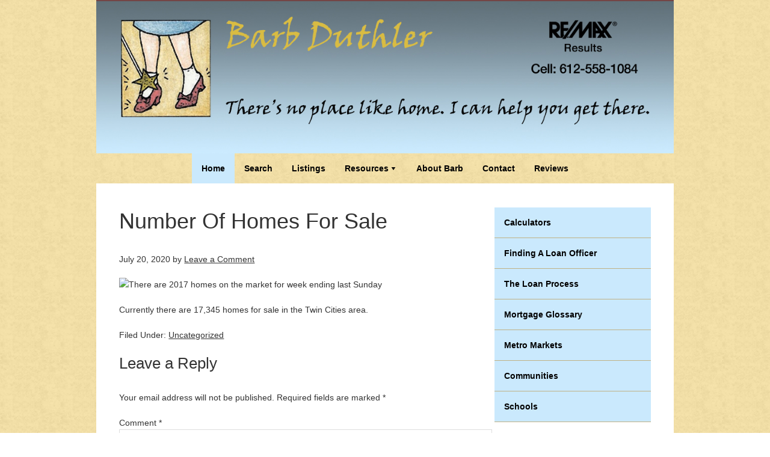

--- FILE ---
content_type: text/html; charset=utf-8
request_url: https://www.google.com/recaptcha/api2/anchor?ar=1&k=6Lf2OL4UAAAAAPrZj7t120zE4Um5XJj6uhp70gAF&co=aHR0cHM6Ly9iYXJiZHV0aGxlci5jb206NDQz&hl=en&v=N67nZn4AqZkNcbeMu4prBgzg&theme=light&size=normal&anchor-ms=20000&execute-ms=30000&cb=a5uwx63bktxi
body_size: 50317
content:
<!DOCTYPE HTML><html dir="ltr" lang="en"><head><meta http-equiv="Content-Type" content="text/html; charset=UTF-8">
<meta http-equiv="X-UA-Compatible" content="IE=edge">
<title>reCAPTCHA</title>
<style type="text/css">
/* cyrillic-ext */
@font-face {
  font-family: 'Roboto';
  font-style: normal;
  font-weight: 400;
  font-stretch: 100%;
  src: url(//fonts.gstatic.com/s/roboto/v48/KFO7CnqEu92Fr1ME7kSn66aGLdTylUAMa3GUBHMdazTgWw.woff2) format('woff2');
  unicode-range: U+0460-052F, U+1C80-1C8A, U+20B4, U+2DE0-2DFF, U+A640-A69F, U+FE2E-FE2F;
}
/* cyrillic */
@font-face {
  font-family: 'Roboto';
  font-style: normal;
  font-weight: 400;
  font-stretch: 100%;
  src: url(//fonts.gstatic.com/s/roboto/v48/KFO7CnqEu92Fr1ME7kSn66aGLdTylUAMa3iUBHMdazTgWw.woff2) format('woff2');
  unicode-range: U+0301, U+0400-045F, U+0490-0491, U+04B0-04B1, U+2116;
}
/* greek-ext */
@font-face {
  font-family: 'Roboto';
  font-style: normal;
  font-weight: 400;
  font-stretch: 100%;
  src: url(//fonts.gstatic.com/s/roboto/v48/KFO7CnqEu92Fr1ME7kSn66aGLdTylUAMa3CUBHMdazTgWw.woff2) format('woff2');
  unicode-range: U+1F00-1FFF;
}
/* greek */
@font-face {
  font-family: 'Roboto';
  font-style: normal;
  font-weight: 400;
  font-stretch: 100%;
  src: url(//fonts.gstatic.com/s/roboto/v48/KFO7CnqEu92Fr1ME7kSn66aGLdTylUAMa3-UBHMdazTgWw.woff2) format('woff2');
  unicode-range: U+0370-0377, U+037A-037F, U+0384-038A, U+038C, U+038E-03A1, U+03A3-03FF;
}
/* math */
@font-face {
  font-family: 'Roboto';
  font-style: normal;
  font-weight: 400;
  font-stretch: 100%;
  src: url(//fonts.gstatic.com/s/roboto/v48/KFO7CnqEu92Fr1ME7kSn66aGLdTylUAMawCUBHMdazTgWw.woff2) format('woff2');
  unicode-range: U+0302-0303, U+0305, U+0307-0308, U+0310, U+0312, U+0315, U+031A, U+0326-0327, U+032C, U+032F-0330, U+0332-0333, U+0338, U+033A, U+0346, U+034D, U+0391-03A1, U+03A3-03A9, U+03B1-03C9, U+03D1, U+03D5-03D6, U+03F0-03F1, U+03F4-03F5, U+2016-2017, U+2034-2038, U+203C, U+2040, U+2043, U+2047, U+2050, U+2057, U+205F, U+2070-2071, U+2074-208E, U+2090-209C, U+20D0-20DC, U+20E1, U+20E5-20EF, U+2100-2112, U+2114-2115, U+2117-2121, U+2123-214F, U+2190, U+2192, U+2194-21AE, U+21B0-21E5, U+21F1-21F2, U+21F4-2211, U+2213-2214, U+2216-22FF, U+2308-230B, U+2310, U+2319, U+231C-2321, U+2336-237A, U+237C, U+2395, U+239B-23B7, U+23D0, U+23DC-23E1, U+2474-2475, U+25AF, U+25B3, U+25B7, U+25BD, U+25C1, U+25CA, U+25CC, U+25FB, U+266D-266F, U+27C0-27FF, U+2900-2AFF, U+2B0E-2B11, U+2B30-2B4C, U+2BFE, U+3030, U+FF5B, U+FF5D, U+1D400-1D7FF, U+1EE00-1EEFF;
}
/* symbols */
@font-face {
  font-family: 'Roboto';
  font-style: normal;
  font-weight: 400;
  font-stretch: 100%;
  src: url(//fonts.gstatic.com/s/roboto/v48/KFO7CnqEu92Fr1ME7kSn66aGLdTylUAMaxKUBHMdazTgWw.woff2) format('woff2');
  unicode-range: U+0001-000C, U+000E-001F, U+007F-009F, U+20DD-20E0, U+20E2-20E4, U+2150-218F, U+2190, U+2192, U+2194-2199, U+21AF, U+21E6-21F0, U+21F3, U+2218-2219, U+2299, U+22C4-22C6, U+2300-243F, U+2440-244A, U+2460-24FF, U+25A0-27BF, U+2800-28FF, U+2921-2922, U+2981, U+29BF, U+29EB, U+2B00-2BFF, U+4DC0-4DFF, U+FFF9-FFFB, U+10140-1018E, U+10190-1019C, U+101A0, U+101D0-101FD, U+102E0-102FB, U+10E60-10E7E, U+1D2C0-1D2D3, U+1D2E0-1D37F, U+1F000-1F0FF, U+1F100-1F1AD, U+1F1E6-1F1FF, U+1F30D-1F30F, U+1F315, U+1F31C, U+1F31E, U+1F320-1F32C, U+1F336, U+1F378, U+1F37D, U+1F382, U+1F393-1F39F, U+1F3A7-1F3A8, U+1F3AC-1F3AF, U+1F3C2, U+1F3C4-1F3C6, U+1F3CA-1F3CE, U+1F3D4-1F3E0, U+1F3ED, U+1F3F1-1F3F3, U+1F3F5-1F3F7, U+1F408, U+1F415, U+1F41F, U+1F426, U+1F43F, U+1F441-1F442, U+1F444, U+1F446-1F449, U+1F44C-1F44E, U+1F453, U+1F46A, U+1F47D, U+1F4A3, U+1F4B0, U+1F4B3, U+1F4B9, U+1F4BB, U+1F4BF, U+1F4C8-1F4CB, U+1F4D6, U+1F4DA, U+1F4DF, U+1F4E3-1F4E6, U+1F4EA-1F4ED, U+1F4F7, U+1F4F9-1F4FB, U+1F4FD-1F4FE, U+1F503, U+1F507-1F50B, U+1F50D, U+1F512-1F513, U+1F53E-1F54A, U+1F54F-1F5FA, U+1F610, U+1F650-1F67F, U+1F687, U+1F68D, U+1F691, U+1F694, U+1F698, U+1F6AD, U+1F6B2, U+1F6B9-1F6BA, U+1F6BC, U+1F6C6-1F6CF, U+1F6D3-1F6D7, U+1F6E0-1F6EA, U+1F6F0-1F6F3, U+1F6F7-1F6FC, U+1F700-1F7FF, U+1F800-1F80B, U+1F810-1F847, U+1F850-1F859, U+1F860-1F887, U+1F890-1F8AD, U+1F8B0-1F8BB, U+1F8C0-1F8C1, U+1F900-1F90B, U+1F93B, U+1F946, U+1F984, U+1F996, U+1F9E9, U+1FA00-1FA6F, U+1FA70-1FA7C, U+1FA80-1FA89, U+1FA8F-1FAC6, U+1FACE-1FADC, U+1FADF-1FAE9, U+1FAF0-1FAF8, U+1FB00-1FBFF;
}
/* vietnamese */
@font-face {
  font-family: 'Roboto';
  font-style: normal;
  font-weight: 400;
  font-stretch: 100%;
  src: url(//fonts.gstatic.com/s/roboto/v48/KFO7CnqEu92Fr1ME7kSn66aGLdTylUAMa3OUBHMdazTgWw.woff2) format('woff2');
  unicode-range: U+0102-0103, U+0110-0111, U+0128-0129, U+0168-0169, U+01A0-01A1, U+01AF-01B0, U+0300-0301, U+0303-0304, U+0308-0309, U+0323, U+0329, U+1EA0-1EF9, U+20AB;
}
/* latin-ext */
@font-face {
  font-family: 'Roboto';
  font-style: normal;
  font-weight: 400;
  font-stretch: 100%;
  src: url(//fonts.gstatic.com/s/roboto/v48/KFO7CnqEu92Fr1ME7kSn66aGLdTylUAMa3KUBHMdazTgWw.woff2) format('woff2');
  unicode-range: U+0100-02BA, U+02BD-02C5, U+02C7-02CC, U+02CE-02D7, U+02DD-02FF, U+0304, U+0308, U+0329, U+1D00-1DBF, U+1E00-1E9F, U+1EF2-1EFF, U+2020, U+20A0-20AB, U+20AD-20C0, U+2113, U+2C60-2C7F, U+A720-A7FF;
}
/* latin */
@font-face {
  font-family: 'Roboto';
  font-style: normal;
  font-weight: 400;
  font-stretch: 100%;
  src: url(//fonts.gstatic.com/s/roboto/v48/KFO7CnqEu92Fr1ME7kSn66aGLdTylUAMa3yUBHMdazQ.woff2) format('woff2');
  unicode-range: U+0000-00FF, U+0131, U+0152-0153, U+02BB-02BC, U+02C6, U+02DA, U+02DC, U+0304, U+0308, U+0329, U+2000-206F, U+20AC, U+2122, U+2191, U+2193, U+2212, U+2215, U+FEFF, U+FFFD;
}
/* cyrillic-ext */
@font-face {
  font-family: 'Roboto';
  font-style: normal;
  font-weight: 500;
  font-stretch: 100%;
  src: url(//fonts.gstatic.com/s/roboto/v48/KFO7CnqEu92Fr1ME7kSn66aGLdTylUAMa3GUBHMdazTgWw.woff2) format('woff2');
  unicode-range: U+0460-052F, U+1C80-1C8A, U+20B4, U+2DE0-2DFF, U+A640-A69F, U+FE2E-FE2F;
}
/* cyrillic */
@font-face {
  font-family: 'Roboto';
  font-style: normal;
  font-weight: 500;
  font-stretch: 100%;
  src: url(//fonts.gstatic.com/s/roboto/v48/KFO7CnqEu92Fr1ME7kSn66aGLdTylUAMa3iUBHMdazTgWw.woff2) format('woff2');
  unicode-range: U+0301, U+0400-045F, U+0490-0491, U+04B0-04B1, U+2116;
}
/* greek-ext */
@font-face {
  font-family: 'Roboto';
  font-style: normal;
  font-weight: 500;
  font-stretch: 100%;
  src: url(//fonts.gstatic.com/s/roboto/v48/KFO7CnqEu92Fr1ME7kSn66aGLdTylUAMa3CUBHMdazTgWw.woff2) format('woff2');
  unicode-range: U+1F00-1FFF;
}
/* greek */
@font-face {
  font-family: 'Roboto';
  font-style: normal;
  font-weight: 500;
  font-stretch: 100%;
  src: url(//fonts.gstatic.com/s/roboto/v48/KFO7CnqEu92Fr1ME7kSn66aGLdTylUAMa3-UBHMdazTgWw.woff2) format('woff2');
  unicode-range: U+0370-0377, U+037A-037F, U+0384-038A, U+038C, U+038E-03A1, U+03A3-03FF;
}
/* math */
@font-face {
  font-family: 'Roboto';
  font-style: normal;
  font-weight: 500;
  font-stretch: 100%;
  src: url(//fonts.gstatic.com/s/roboto/v48/KFO7CnqEu92Fr1ME7kSn66aGLdTylUAMawCUBHMdazTgWw.woff2) format('woff2');
  unicode-range: U+0302-0303, U+0305, U+0307-0308, U+0310, U+0312, U+0315, U+031A, U+0326-0327, U+032C, U+032F-0330, U+0332-0333, U+0338, U+033A, U+0346, U+034D, U+0391-03A1, U+03A3-03A9, U+03B1-03C9, U+03D1, U+03D5-03D6, U+03F0-03F1, U+03F4-03F5, U+2016-2017, U+2034-2038, U+203C, U+2040, U+2043, U+2047, U+2050, U+2057, U+205F, U+2070-2071, U+2074-208E, U+2090-209C, U+20D0-20DC, U+20E1, U+20E5-20EF, U+2100-2112, U+2114-2115, U+2117-2121, U+2123-214F, U+2190, U+2192, U+2194-21AE, U+21B0-21E5, U+21F1-21F2, U+21F4-2211, U+2213-2214, U+2216-22FF, U+2308-230B, U+2310, U+2319, U+231C-2321, U+2336-237A, U+237C, U+2395, U+239B-23B7, U+23D0, U+23DC-23E1, U+2474-2475, U+25AF, U+25B3, U+25B7, U+25BD, U+25C1, U+25CA, U+25CC, U+25FB, U+266D-266F, U+27C0-27FF, U+2900-2AFF, U+2B0E-2B11, U+2B30-2B4C, U+2BFE, U+3030, U+FF5B, U+FF5D, U+1D400-1D7FF, U+1EE00-1EEFF;
}
/* symbols */
@font-face {
  font-family: 'Roboto';
  font-style: normal;
  font-weight: 500;
  font-stretch: 100%;
  src: url(//fonts.gstatic.com/s/roboto/v48/KFO7CnqEu92Fr1ME7kSn66aGLdTylUAMaxKUBHMdazTgWw.woff2) format('woff2');
  unicode-range: U+0001-000C, U+000E-001F, U+007F-009F, U+20DD-20E0, U+20E2-20E4, U+2150-218F, U+2190, U+2192, U+2194-2199, U+21AF, U+21E6-21F0, U+21F3, U+2218-2219, U+2299, U+22C4-22C6, U+2300-243F, U+2440-244A, U+2460-24FF, U+25A0-27BF, U+2800-28FF, U+2921-2922, U+2981, U+29BF, U+29EB, U+2B00-2BFF, U+4DC0-4DFF, U+FFF9-FFFB, U+10140-1018E, U+10190-1019C, U+101A0, U+101D0-101FD, U+102E0-102FB, U+10E60-10E7E, U+1D2C0-1D2D3, U+1D2E0-1D37F, U+1F000-1F0FF, U+1F100-1F1AD, U+1F1E6-1F1FF, U+1F30D-1F30F, U+1F315, U+1F31C, U+1F31E, U+1F320-1F32C, U+1F336, U+1F378, U+1F37D, U+1F382, U+1F393-1F39F, U+1F3A7-1F3A8, U+1F3AC-1F3AF, U+1F3C2, U+1F3C4-1F3C6, U+1F3CA-1F3CE, U+1F3D4-1F3E0, U+1F3ED, U+1F3F1-1F3F3, U+1F3F5-1F3F7, U+1F408, U+1F415, U+1F41F, U+1F426, U+1F43F, U+1F441-1F442, U+1F444, U+1F446-1F449, U+1F44C-1F44E, U+1F453, U+1F46A, U+1F47D, U+1F4A3, U+1F4B0, U+1F4B3, U+1F4B9, U+1F4BB, U+1F4BF, U+1F4C8-1F4CB, U+1F4D6, U+1F4DA, U+1F4DF, U+1F4E3-1F4E6, U+1F4EA-1F4ED, U+1F4F7, U+1F4F9-1F4FB, U+1F4FD-1F4FE, U+1F503, U+1F507-1F50B, U+1F50D, U+1F512-1F513, U+1F53E-1F54A, U+1F54F-1F5FA, U+1F610, U+1F650-1F67F, U+1F687, U+1F68D, U+1F691, U+1F694, U+1F698, U+1F6AD, U+1F6B2, U+1F6B9-1F6BA, U+1F6BC, U+1F6C6-1F6CF, U+1F6D3-1F6D7, U+1F6E0-1F6EA, U+1F6F0-1F6F3, U+1F6F7-1F6FC, U+1F700-1F7FF, U+1F800-1F80B, U+1F810-1F847, U+1F850-1F859, U+1F860-1F887, U+1F890-1F8AD, U+1F8B0-1F8BB, U+1F8C0-1F8C1, U+1F900-1F90B, U+1F93B, U+1F946, U+1F984, U+1F996, U+1F9E9, U+1FA00-1FA6F, U+1FA70-1FA7C, U+1FA80-1FA89, U+1FA8F-1FAC6, U+1FACE-1FADC, U+1FADF-1FAE9, U+1FAF0-1FAF8, U+1FB00-1FBFF;
}
/* vietnamese */
@font-face {
  font-family: 'Roboto';
  font-style: normal;
  font-weight: 500;
  font-stretch: 100%;
  src: url(//fonts.gstatic.com/s/roboto/v48/KFO7CnqEu92Fr1ME7kSn66aGLdTylUAMa3OUBHMdazTgWw.woff2) format('woff2');
  unicode-range: U+0102-0103, U+0110-0111, U+0128-0129, U+0168-0169, U+01A0-01A1, U+01AF-01B0, U+0300-0301, U+0303-0304, U+0308-0309, U+0323, U+0329, U+1EA0-1EF9, U+20AB;
}
/* latin-ext */
@font-face {
  font-family: 'Roboto';
  font-style: normal;
  font-weight: 500;
  font-stretch: 100%;
  src: url(//fonts.gstatic.com/s/roboto/v48/KFO7CnqEu92Fr1ME7kSn66aGLdTylUAMa3KUBHMdazTgWw.woff2) format('woff2');
  unicode-range: U+0100-02BA, U+02BD-02C5, U+02C7-02CC, U+02CE-02D7, U+02DD-02FF, U+0304, U+0308, U+0329, U+1D00-1DBF, U+1E00-1E9F, U+1EF2-1EFF, U+2020, U+20A0-20AB, U+20AD-20C0, U+2113, U+2C60-2C7F, U+A720-A7FF;
}
/* latin */
@font-face {
  font-family: 'Roboto';
  font-style: normal;
  font-weight: 500;
  font-stretch: 100%;
  src: url(//fonts.gstatic.com/s/roboto/v48/KFO7CnqEu92Fr1ME7kSn66aGLdTylUAMa3yUBHMdazQ.woff2) format('woff2');
  unicode-range: U+0000-00FF, U+0131, U+0152-0153, U+02BB-02BC, U+02C6, U+02DA, U+02DC, U+0304, U+0308, U+0329, U+2000-206F, U+20AC, U+2122, U+2191, U+2193, U+2212, U+2215, U+FEFF, U+FFFD;
}
/* cyrillic-ext */
@font-face {
  font-family: 'Roboto';
  font-style: normal;
  font-weight: 900;
  font-stretch: 100%;
  src: url(//fonts.gstatic.com/s/roboto/v48/KFO7CnqEu92Fr1ME7kSn66aGLdTylUAMa3GUBHMdazTgWw.woff2) format('woff2');
  unicode-range: U+0460-052F, U+1C80-1C8A, U+20B4, U+2DE0-2DFF, U+A640-A69F, U+FE2E-FE2F;
}
/* cyrillic */
@font-face {
  font-family: 'Roboto';
  font-style: normal;
  font-weight: 900;
  font-stretch: 100%;
  src: url(//fonts.gstatic.com/s/roboto/v48/KFO7CnqEu92Fr1ME7kSn66aGLdTylUAMa3iUBHMdazTgWw.woff2) format('woff2');
  unicode-range: U+0301, U+0400-045F, U+0490-0491, U+04B0-04B1, U+2116;
}
/* greek-ext */
@font-face {
  font-family: 'Roboto';
  font-style: normal;
  font-weight: 900;
  font-stretch: 100%;
  src: url(//fonts.gstatic.com/s/roboto/v48/KFO7CnqEu92Fr1ME7kSn66aGLdTylUAMa3CUBHMdazTgWw.woff2) format('woff2');
  unicode-range: U+1F00-1FFF;
}
/* greek */
@font-face {
  font-family: 'Roboto';
  font-style: normal;
  font-weight: 900;
  font-stretch: 100%;
  src: url(//fonts.gstatic.com/s/roboto/v48/KFO7CnqEu92Fr1ME7kSn66aGLdTylUAMa3-UBHMdazTgWw.woff2) format('woff2');
  unicode-range: U+0370-0377, U+037A-037F, U+0384-038A, U+038C, U+038E-03A1, U+03A3-03FF;
}
/* math */
@font-face {
  font-family: 'Roboto';
  font-style: normal;
  font-weight: 900;
  font-stretch: 100%;
  src: url(//fonts.gstatic.com/s/roboto/v48/KFO7CnqEu92Fr1ME7kSn66aGLdTylUAMawCUBHMdazTgWw.woff2) format('woff2');
  unicode-range: U+0302-0303, U+0305, U+0307-0308, U+0310, U+0312, U+0315, U+031A, U+0326-0327, U+032C, U+032F-0330, U+0332-0333, U+0338, U+033A, U+0346, U+034D, U+0391-03A1, U+03A3-03A9, U+03B1-03C9, U+03D1, U+03D5-03D6, U+03F0-03F1, U+03F4-03F5, U+2016-2017, U+2034-2038, U+203C, U+2040, U+2043, U+2047, U+2050, U+2057, U+205F, U+2070-2071, U+2074-208E, U+2090-209C, U+20D0-20DC, U+20E1, U+20E5-20EF, U+2100-2112, U+2114-2115, U+2117-2121, U+2123-214F, U+2190, U+2192, U+2194-21AE, U+21B0-21E5, U+21F1-21F2, U+21F4-2211, U+2213-2214, U+2216-22FF, U+2308-230B, U+2310, U+2319, U+231C-2321, U+2336-237A, U+237C, U+2395, U+239B-23B7, U+23D0, U+23DC-23E1, U+2474-2475, U+25AF, U+25B3, U+25B7, U+25BD, U+25C1, U+25CA, U+25CC, U+25FB, U+266D-266F, U+27C0-27FF, U+2900-2AFF, U+2B0E-2B11, U+2B30-2B4C, U+2BFE, U+3030, U+FF5B, U+FF5D, U+1D400-1D7FF, U+1EE00-1EEFF;
}
/* symbols */
@font-face {
  font-family: 'Roboto';
  font-style: normal;
  font-weight: 900;
  font-stretch: 100%;
  src: url(//fonts.gstatic.com/s/roboto/v48/KFO7CnqEu92Fr1ME7kSn66aGLdTylUAMaxKUBHMdazTgWw.woff2) format('woff2');
  unicode-range: U+0001-000C, U+000E-001F, U+007F-009F, U+20DD-20E0, U+20E2-20E4, U+2150-218F, U+2190, U+2192, U+2194-2199, U+21AF, U+21E6-21F0, U+21F3, U+2218-2219, U+2299, U+22C4-22C6, U+2300-243F, U+2440-244A, U+2460-24FF, U+25A0-27BF, U+2800-28FF, U+2921-2922, U+2981, U+29BF, U+29EB, U+2B00-2BFF, U+4DC0-4DFF, U+FFF9-FFFB, U+10140-1018E, U+10190-1019C, U+101A0, U+101D0-101FD, U+102E0-102FB, U+10E60-10E7E, U+1D2C0-1D2D3, U+1D2E0-1D37F, U+1F000-1F0FF, U+1F100-1F1AD, U+1F1E6-1F1FF, U+1F30D-1F30F, U+1F315, U+1F31C, U+1F31E, U+1F320-1F32C, U+1F336, U+1F378, U+1F37D, U+1F382, U+1F393-1F39F, U+1F3A7-1F3A8, U+1F3AC-1F3AF, U+1F3C2, U+1F3C4-1F3C6, U+1F3CA-1F3CE, U+1F3D4-1F3E0, U+1F3ED, U+1F3F1-1F3F3, U+1F3F5-1F3F7, U+1F408, U+1F415, U+1F41F, U+1F426, U+1F43F, U+1F441-1F442, U+1F444, U+1F446-1F449, U+1F44C-1F44E, U+1F453, U+1F46A, U+1F47D, U+1F4A3, U+1F4B0, U+1F4B3, U+1F4B9, U+1F4BB, U+1F4BF, U+1F4C8-1F4CB, U+1F4D6, U+1F4DA, U+1F4DF, U+1F4E3-1F4E6, U+1F4EA-1F4ED, U+1F4F7, U+1F4F9-1F4FB, U+1F4FD-1F4FE, U+1F503, U+1F507-1F50B, U+1F50D, U+1F512-1F513, U+1F53E-1F54A, U+1F54F-1F5FA, U+1F610, U+1F650-1F67F, U+1F687, U+1F68D, U+1F691, U+1F694, U+1F698, U+1F6AD, U+1F6B2, U+1F6B9-1F6BA, U+1F6BC, U+1F6C6-1F6CF, U+1F6D3-1F6D7, U+1F6E0-1F6EA, U+1F6F0-1F6F3, U+1F6F7-1F6FC, U+1F700-1F7FF, U+1F800-1F80B, U+1F810-1F847, U+1F850-1F859, U+1F860-1F887, U+1F890-1F8AD, U+1F8B0-1F8BB, U+1F8C0-1F8C1, U+1F900-1F90B, U+1F93B, U+1F946, U+1F984, U+1F996, U+1F9E9, U+1FA00-1FA6F, U+1FA70-1FA7C, U+1FA80-1FA89, U+1FA8F-1FAC6, U+1FACE-1FADC, U+1FADF-1FAE9, U+1FAF0-1FAF8, U+1FB00-1FBFF;
}
/* vietnamese */
@font-face {
  font-family: 'Roboto';
  font-style: normal;
  font-weight: 900;
  font-stretch: 100%;
  src: url(//fonts.gstatic.com/s/roboto/v48/KFO7CnqEu92Fr1ME7kSn66aGLdTylUAMa3OUBHMdazTgWw.woff2) format('woff2');
  unicode-range: U+0102-0103, U+0110-0111, U+0128-0129, U+0168-0169, U+01A0-01A1, U+01AF-01B0, U+0300-0301, U+0303-0304, U+0308-0309, U+0323, U+0329, U+1EA0-1EF9, U+20AB;
}
/* latin-ext */
@font-face {
  font-family: 'Roboto';
  font-style: normal;
  font-weight: 900;
  font-stretch: 100%;
  src: url(//fonts.gstatic.com/s/roboto/v48/KFO7CnqEu92Fr1ME7kSn66aGLdTylUAMa3KUBHMdazTgWw.woff2) format('woff2');
  unicode-range: U+0100-02BA, U+02BD-02C5, U+02C7-02CC, U+02CE-02D7, U+02DD-02FF, U+0304, U+0308, U+0329, U+1D00-1DBF, U+1E00-1E9F, U+1EF2-1EFF, U+2020, U+20A0-20AB, U+20AD-20C0, U+2113, U+2C60-2C7F, U+A720-A7FF;
}
/* latin */
@font-face {
  font-family: 'Roboto';
  font-style: normal;
  font-weight: 900;
  font-stretch: 100%;
  src: url(//fonts.gstatic.com/s/roboto/v48/KFO7CnqEu92Fr1ME7kSn66aGLdTylUAMa3yUBHMdazQ.woff2) format('woff2');
  unicode-range: U+0000-00FF, U+0131, U+0152-0153, U+02BB-02BC, U+02C6, U+02DA, U+02DC, U+0304, U+0308, U+0329, U+2000-206F, U+20AC, U+2122, U+2191, U+2193, U+2212, U+2215, U+FEFF, U+FFFD;
}

</style>
<link rel="stylesheet" type="text/css" href="https://www.gstatic.com/recaptcha/releases/N67nZn4AqZkNcbeMu4prBgzg/styles__ltr.css">
<script nonce="9KZ3owZk9P7FsWoflZ-ARw" type="text/javascript">window['__recaptcha_api'] = 'https://www.google.com/recaptcha/api2/';</script>
<script type="text/javascript" src="https://www.gstatic.com/recaptcha/releases/N67nZn4AqZkNcbeMu4prBgzg/recaptcha__en.js" nonce="9KZ3owZk9P7FsWoflZ-ARw">
      
    </script></head>
<body><div id="rc-anchor-alert" class="rc-anchor-alert"></div>
<input type="hidden" id="recaptcha-token" value="[base64]">
<script type="text/javascript" nonce="9KZ3owZk9P7FsWoflZ-ARw">
      recaptcha.anchor.Main.init("[\x22ainput\x22,[\x22bgdata\x22,\x22\x22,\[base64]/[base64]/[base64]/bmV3IHJbeF0oY1swXSk6RT09Mj9uZXcgclt4XShjWzBdLGNbMV0pOkU9PTM/bmV3IHJbeF0oY1swXSxjWzFdLGNbMl0pOkU9PTQ/[base64]/[base64]/[base64]/[base64]/[base64]/[base64]/[base64]/[base64]\x22,\[base64]\\u003d\\u003d\x22,\x22b04sasKhwqrDiXHDlhQxw4nCnEnDn8OnSsKJwrN5wqLDt8KBwro2wrTCisKyw65ew4hmwrfDlsOAw4/CoSzDhxrCjsO4bTTCsMKDFMOgwpHChkjDgcKhw6ZNf8KBw4UJA8O+T8K7woYxPcKQw6PDq8OwRDjCjVvDoVYKwpEQW2RwNRTDjUfCo8O4DxtRw4EuwoNrw7vDgMK6w4kKOcKGw6p5wp4zwqnCsSLDn23CvMK9w6vDr1/CscOEwo7Cqw/[base64]/CuU3CqcOpR8Omwr4oFcO5HMKkw7bDgXEzBsO3U0zCgDXDtT8LaMOyw6bDimEyeMKvwotQJsOsUgjCsMK8FsK3QMOZPzjCrsOIBcO8FV0keGTDl8KCP8KWwq1NE2Zjw4sdVsKaw6HDtcOmB8KDwrZTUUHDskbCqkVNJsKEFcONw4XDnh/DtsKENMOkGHfCgMO3GU0kZiDCiifCvsOww6XDojjDh0xdw5JqcTwZElBlZ8KrwqHDmQHCkjXDkMOyw7c4wophwo4OVcKlccOmw51bHTEcWE7DtGcxfsOawoFdwq/[base64]/CgF/CgMKdOhvCq2TDtcOBGEjCosKuaj7CnsOyd3Miw4/CuFjDv8OOWMKkaw/CtMKqw5vDrsKVwr/DqkQVTUJCTcKTBklZwp9zYsOIwqZbN3htw5XCuRE3JyB5w73DusOvFsOHw7tWw5N8w48hwrLDl0p5KRF/[base64]/[base64]/wo/[base64]/DlFfCi8Ksw6pqPWF/wrDDpMKXw6fDrThlPQnCoiVbfcKEc8O9w57DuMOwwp4OwokRFsOgeHDCpy3CuwPCjcKrGMK1w6ZhOMK6ScOCwoTDrMOBXMOcHcO2w4DCoEcWN8K1aRLCrUfDv3zCgUI1w5sQAkzDjMKRwo/DucOvOcKMAsKndMK2fcKnMCFaw6xYAhV6wqfCo8OOHmXDrsKqOMKxwocuwqBxVcOLwq3DocK3OcO6NSHDlsKmAA9PFFbCoVEUw70zwpHDk8KxbsKra8Kzwr52wrI5FXh2MDDDp8Obwr/DpMKLU2BuLsOtNA0gw6VYM1txPcOJasO0DCfCgAXCoC5MwrLCvkbDqwzCn3Few79/[base64]/[base64]/[base64]/w4/CocKaFMKKw6hoDR9aw5UaAj91w6oKGsOVBwsTwrrDgMK1wqlsZ8OqZcOmwofCgMKAwoxSwqTDi8K4I8K/wqvDr0TCsTFDHsKEbCjDplnDiFlkRS3CscKrwpc/w7x4bMO7ZCvCvMONw4/ChsOqWmDDh8OowoZ6wrphEBlINMOgY1dFwobCm8OTdjUOfnZ9OcK1EMKrLVDDukEUZcKUZcOVKFgqw4HDuMKeYcOCw6FAb3DCu2dhRGXDpsORw7vDry3ChQ/DmEDCucOrGhNvWMKhSjsxwoAZwrnDo8K+M8KHaMK2JCR1wo3Com8DGMKcw57CkMKpKMKOw7bDq8OpR20sDcO0N8KFwqHCnXTDr8KhLF/[base64]/DnMORNQ4sw6DCkcKRNEgZw5TDkgjDpE7DtsO7JMOXO20xwobDuTrDshfCtQI/w6wOLcOAwp3DsilswpNjwpIRTcONwrAPW3nDphnDksOlwohmJsOOw7lTw4k7wr9Fw4sJwowUw63DjsKkG37DiGRlwqZrwqfDuQ7Cjndaw5EZwrhnwqFzwpjDnx9+csKQQcKsw6XChcOkwrZrwrvDgcK2wobDpmF0wogww7jDvH3DpHHDjUPCo3/CiMOcw7TDn8ORZllGwqwHwqfDqGTCt8KMwr7DuTBcKX/Do8O9TXYfLsOceCI+woLDunvCs8KeGnnCg8OkLsKTw7zCkcOlw6/DscKEwq/CrGRRwr5lA8Kow5AVwptQwq7Cnj/DosOwcAzCqMOuMVLCkcOQf1ImCcOwb8KAwpXCrsOJw4jDm1wwcEzDs8KIwq1qwpjDuh3DpMKDw63DlMOgwp4Lw7jDu8KnGS3Dih16JhfDnwRew7pfZVPDmBPCgcOoYBnDkMKawpUEP2QEDsOoe8OMw4rDkMKQwqrCmBUCV0rCv8OwOcOcwoNZZk/CiMKbwrPDphQ/RyXDrcOoRMKPwr7CiC8Ewp9Hwo7CtMO/W8Kvw5rCpQPCvwctw4jDpDlLwqzDu8K/wo3CjcKuXMOIwpzCnhXDt0rCgXZ5w4LDknzCoMKaBF0Ia8OWw6XDsjpOEBnDosOAHMOAwpjDnw3DgMOTaMOBGWUWe8OjX8KjUhMPaMOqAMKowofCmMK6woPDkAplw6YEw5LDtsO3e8KXXcKlTsOlQsOFacK9w4rDk23Cqk/DqWskCcKMw4bCkcOWw7rDoMKjZMOww4DDoXdldRbCvg/CmC1vAMORw7rDnXHCtGEcSMK2wpY+w601Vy/Cgwg/VcKaw5rCoMOFw4FbfcKUB8Khw5d9wowkwqLDlMKzwoAwe0zCpcO5w48Pwoc8MsOgeMOiw4LDog55csOAAsKJw73DicORRgN+w4vDpSDDtCnCjy90AWsANRzDncOeGA8BwqXClEXCo0TCnMKiworDu8KBXxPDiyfCtDM2TF/[base64]/[base64]/w5hsOMO8w4HCsXTDrsO+w6LDssOjw54beMOfwqwVw6JqwqtYeMKeDcO5w6PDg8Opw7TDgT/ChcO7w5jDvsKKw6BaJW8Wwq3DnFXDi8KaIH14fsKsEy5Kw7zDqMKtw4PDtXNDwo4jwoZuwp/[base64]/[base64]/UG/[base64]/MkYPRFPDh8O/[base64]/DgEnChcKdwrDCl0XDt8O6ZcKNXcOdNxoFwplWMGILwqg8wpzCg8K8wrJrVVbDscOIw43Ct07DkMOywpxjTcOSwqo3D8Otdx/[base64]/DocOow5DDi8Oew73DhMO2w5jDnyfCnxMawp1Ow5PCrsKpwrnDtcO2wrzCrA/DosOhDVR6bycDw6DCpi7Ck8KpasKnFcO9w5bCu8OBL8KJw5zCsX3DgsO4T8OkLhTDvHM/wqtowpBsScOpwpPClBI6wq5PPBhXwrDCikLDlMKJWsODw7jDrx93WHzDnmVAM1XCv3dSw7J/[base64]/w78Iw6Mywr3CuH8cwooyNiJWdMOZfMOcw57DsCFIAsKcAEJ+H059OSQ9w6/ChMKwwq1Qw7FuUTMTXMKGw4xow60swoHCuQt7w4/CrkU1woHCnDodGAwqWFhpbhxnw6Z3ecKNQsKHJzvDjn/DhsKhw58WaDPDukhLw6zCpcKHwoDDmMORw5TDv8O+wqgLw5HCoWvCuMK0S8KYwph9wo9MwrphL8OXbxTDnU98wobCtMK/aE7Chx1OwpQQHMORw4fDq2HCjMK6QSrDpcKCXVLDnMONbQjCix/DqnoAS8Ktw6wsw4nDozfCscKbwonDosKgQcOHwq52wq3DhcOmwrtkw5PChsKqOMOGw4caY8K/Ixtiw7HDhcK6wpsnT0jDhn/DtDU6eHxyw7XCmMK/[base64]/[base64]/CkBfCm8KYwqgNw5/[base64]/DrMOjcSPDqcKZaArDncKDwpRlwrPDoWDDtSd4w5sjK8OYwoJcw5JOccOkZW9SdU0qDcOBTCRCfcOmw4geDhLDu0bCpSUrSj42w6nCq8OiY8KFw718MMOwwrMOVzzCl27CkEdWw7JPw6fCtjnCq8Oow7zDvi/[base64]/CtQzDo0/CrMOlwprDnRlLw40Ncz/[base64]/a0TDvhDDlcK/[base64]/FsOiw5vCu8Kuw510w5kmaMKgf8O0wodZwqXDp8OPbQR1GQ/Du8Opw7pIQ8Ohwr3CpWJxw4TCpELCrsKXVcK4w4hPXX5uCnhmw4hkJwrDm8KsesOjUMKlMcO0wqHDi8Ofb1FdCS/CjcONT3fCoX/DhC0Hw4RaLsO/wrB1w6HCt3tBw77Dg8KAwoRWHcKiwpzCgXvDocKjw6RsKi4vwpjCtMK5wqTCmml0XFkrH1XChcKOwrDCnsKlwpV0w5YLw4jDh8Oiw79dNFjCvmfCpXdzCQjDosKANsOBDXJPwqLDmVQ7CQ/CqMKQw4ITYcOqNldZHht+wq5nwqbCncOkw5HDtQAlw4TCh8O2w6TCkW8xficawoXDk1IBwokWEMK/[base64]/Dq8KmGsKIA2jCkcOVAjtpwo7DlsK/CMKBNBnChXzDpsKowpHChXQpWS8qwq8/[base64]/DtMO/OcKdX8Ofwr5AwpLDpMKZwpAGwpPDrMKPE3DCqw45wqLDqw/CvUfCmcKrwpsew7rCu2TCuC5qDMOkw5zCtsOQOADCsMOVwpkPw4nCrh/[base64]/DsMKYW8Ovw49Qwp/DvzHCmTUOw6HCgHrDjcKAwoYdw7LDjW/CvhF4wrsywrfDqiocw4cWw73CkgjCgBNVPGtHRzxxwo3Ct8OTNMKnWmMXacO/w5zCpMOEw6HDrcObwohwCx/Dowddw4AkT8OtwrXDoWrCnsKhw78zwpLCqsKUUEXCo8O3w6/DuFQtEmnCksOZwpdRPU5CQcOpw4rCocOtF049wqzCqMOGw6fCscKww54wBcOuYcOzw5NNw5/Dp2NBfSVsAsK/RHzCucOpX1ZJw4DCkMKvw6tWNj/[base64]/ChsODw6XCiDpNYcK9X8OeAzHCuiPDvcKRwoRLRsO5w48fFMOGw4NYwqAEEMKqIzjDoXXCusO/JzZKwosAMwzCixpbwozCj8OUbsKRR8OCI8KEw4/[base64]/bhLDisOVH8OlAMOtV8Kuw7/ClcOaw4hGw7Avw57CpWtNUxt+w5zDsMKpwrFSw5MrXHYKwo3DtF3CrcO1P1vCkMKkwrTCsRjCtn/DucK3KMOecsOyTMKwwqYVwohaNBDCj8OCYcODFiQJRsKDOMKLw5vCocO0w79KanjCisO+wrd0VMK4w5bDn27DvAhQwpwpw5gFwqnCkFFBwqfDqXjDhcOaXlICb0sPw7rDnGUxw49NBSM1RQhYwrBzw5/[base64]/Cn8O0w64RNkJacg/DvsKPKw/DjsKOwq3Cv8Odw74MOMKSXX5DfDXDqcOVwqlTGWbCmsKyw5QDfxFBw4wAS3/[base64]/DoxLDqT97w4dawoDDicONw73CvT80woPDs0HCtcKfw6Ugw6nCuG/CphBJaE0FP1fCkMKlwq0PwqzDvQ7DssOswpEAwonDtsK9IMKHBcOSOxrCjQYMw6nClcO9wq/DmcOYFMOvAXonw7RkORzClMOewpdGwp/Cm13DsDTCh8O1esK+w5QRw6oLU3DCkFDDnChHdz/ChH/DocKaLzrDimhQw6fCtcO2w5DCtENmw6ZFLk7CmiVCw4nDvMOkHsOSZxpuAVfCsnzDqMOCwqvDicOxwr7Du8OMwotDw6vCu8O4BjQywp5lw6/CuGzDpMOJw6RcF8OBw4E3O8K0w4pww4RPOXnDjcKjB8OMecOiwrfDqcO6wptvOFFww67DvUJfEXLClcOvEylDwqzDhMKgw7ETUsOTFmNBE8KlAMOmwq/CkcKxHMOVwrfDp8KrTMKrPcO1YgBAw7AfWj8cc8OhHFg1UiDCs8Klw5RWcExXCcKzw5rCoxIHaDBnBMKow7nCqcOswqXDtMKRCMOaw63Dg8KXcFrCp8OAw7nCh8KXw5NJbcKfw4fCmVHDrWDCgsOGw6DCgm7DlylvDHwMw7EBAsOTPsKaw6FYw6EpwpXDtsOcw6J3w6/DiXEkw7UXYMKXITXCkhVbw79/wrV1VBHDnws9wo4Cb8OLwpA6FcOZwrkUw79WM8KnUWk6CsKeGsK/Q2Exw4hdfHnDu8O/V8Ksw6nCgDvDuifCocO8w4/CgnZ9ccOqw6PCl8OUKcOkw7Fgwp3DmMO7RsODXsO8wrHDpsOZOhE9w7kseMK7A8OpwqrDv8K5EWVSFcOSMsO0w6sDw6nDusOgIMO/RMKmQjbDtcKTwp4JX8K7AWdGLcOiwrpdwq9TKsO7L8ORw55+wrUWw4PDlMORZirCiMOOwpofbRTDvsOgAMOaREnCtWvCtsOlSV5kH8K6FMKeBHAEJ8OSKcOuX8KrD8OwEwhdKFUrYsO9WQELOxLDrRROw61HWylfQ8O/bXPCullzw5hzw7Z9XG9Pw6bCtsKuJEQtwpR0w7tiw4rDgRvDvlPDqsKgJgXDiD7Ck8KhEsK+w6pVdsOwC0DDkcOFw5PCgU3Cr13CtFQIwqbDiEPCt8OHPMKIcAU8PU3CnMOQwoE5wqw/[base64]/DkQ9PPGRHVEAMw4gDw7XCpwDDrMK9clJ1PTnDisOpw6cSw5MFVAjDosKuwq3DgcO6wq7CtTLDgsKOw54NwpHCu8Kzw4I1JxzDqMKya8KgHcKrdcKRMMKaKMKmLRoCRl7Cn1nDg8O8QWLCrcK/wqbDh8OtwqHCqUDCgDwYwrrChFkDAzbDsFhnw6XDvGDCiAUibVXDuANQVsKjwroee2TCncOSccO3w4PCksO7wrnCksOdw70Uwrljw43Cr38oA14tIsKSwpFJw5tewopzwpPCrsO+MMKUIsKKclFpdlAFwrhEB8KGIMOkfsO/w7Ulw58uw5jDtjBsSsKuwqXDqMO2wqAhwp7CkG/[base64]/Ch8Okw7E6acK5WWnDjcO0wrPDql5GE8KmNCTDjHDClMOYBl9jw4FcN8KowrXCpCAoF1Y1w47CoyHDu8OUw6XDpgPDgsOBECnDgkIaw41Bw5rCk0bDi8O3wqLChsOPc15/[base64]/CnsOINT3CsMO8TkjDucOhw7RacMOrw4jDgX7DmcKgb8K9YsOyw4bDlhLCm8OXHMOjw5nDvjJ7wpd/c8Ocw4nDv0cuwqEnwoDCqlzDqRgFw4HCiUrDhAETM8KlOwzCvCt3JMKnGnQ9NsOaF8KGaCjCjgbDusKDSVpow7xawqM6CsK8w63Cs8KcSH7CvcOow5ofw5cBwp9gfT7Cu8Ohwq0Bw6LCtC7DuDDDosO3NcKLZxtOZy9Nw6zDtT8Lw6PDl8OXwo/DkwYWInfCgsKjJcKPwrlCU3osZcKBHsKQKiZnVFbDvcOyakVOwqx2w6wsIcK1wo/DhMO9NMKrw59Td8KfwoHDuWTDsTNiO1ZPIsOzw6o3w492YGMmw7PDumrCscOIK8Ode2fClMO8w79Yw4kfVMOlA1fDiXbCnMODwrdSaMK7WWcOw5PCiMOew4Jlw5rDscKhW8OPLRZ3wqQ8OlVzwqpzwoLCvC7DvQjCn8KywonDvcKydh/DnsKycn1Aw67CjGUGwoBgHQ8Ew7jCg8Orw67Dk8KRRMKywojCmMOBfsOtdsO+P8OMw6l/R8O9b8KZH8OLQHnDqHrCnHDCucOXPCnCocK/[base64]/w7HCgjPDhHvChcK3BsKTwqAcD8OZwqvCkDrDuDYiw5TCusKZUmAKwrTCjk51PcKAUWnDnMOHYMKTwp4Xw5hXwp1dw4TCtSXCm8OmwrMuwo/Ch8Ovw5BEd2rCvQTChMOvw6dnw4/CtE/Cq8OTwq/[base64]/DsFEvEwEPASoqPFfCmsOgwrxEUnPDmsOKPCrDh3IMwo3DpcKcwpzDqcKtWk1CfVJWNWBLYWzDuMO0GCY/wprDkVbDvMOEF15ZwokBwr9rw4bCtMKsw5MEeloAWsO8eyprw4gVLMOaOzfCmsK0w50VwpvCpcO2WsK7wqvCon3CrWdTwovDtMOIw47Cs3nDuMOGwrLCgsO3CMK8HcKVYcKGwpTDl8KKR8KIw6/[base64]/CtA0rwp9Ew5nCvsO3REvClAZyZMO4wpJqwo43w4LCr1fDp8KMw7s8Hkd4wocew6BwwooUIlEcwr/DtsKrP8OXwrPCnl0MwqEQAxZIwpjCgcOAw4VMw6HDkyIJw4nDrFh+ScONR8OVw6bCmjVBwqLDoQMQAAHDvj4Mw4YEw6nDqyJSwrc0Ly7CkcKnwp7Ci1vDk8KFwpYWVcO5RMK5cDUPwo/DpzDCgcKJDiZ2XGwsQnLDnh4Ecw84w4EdChoKf8OSwoACwo3CmMKPw6XDi8OXIwc7wpDDgsOyE15gw6XDnEVIc8K/[base64]/DgC7Dr8O5OTppKcKmwocwajcAw5IgAFM4PsOqGsO3w73Dm8OqFjAROysZfMKJw49iwrZkHBnCuiINw6fDnUAEwrkZw4PCvmwAe2fCqMKOw4BYH8OHwoHDj1jDpsO5wp3DjsOWasOfw4vCjmwywpxEfMKVw4rDocOIEF0bw4fDllvCscOoXzHDrMO/w63DoMOCwqfDpTbDhMKAw6LCo3ACFGxUFiVNDcOwHlklNgxnLibChh/DuBxcwpTDiSMQHsOawoQ/wrnCqRzCnATDpsKnwq4/KlUlb8OXUQDCpMO4KjjDsMOlw7lPwrYpOsO2w7VHQ8K1Sg96XsOmwpvDrj1Ew43Cn1PDjU3Cv1XDoMOrwpVmw7bChB/CpAh5w7QuwqzDmMOmwrUsVVPDsMKmVidMFFRlwotDDl7CusOkUMK/BGJPwpRkwoZLJsKNU8KIw4jDvsKnw6DDuTsUXcKQPEnClHtlJwUBwoBJQHUOf8K5G1xqfHBPeHh4SAMxCMKrKgtcw7LDq1rDscK/w7YOw7rCphrDpnh6IsKew4TCuWMbC8OjI2jCn8Opwp4gw4/[base64]/w7NJdXxZw5TDkcOrwp3DnMKawoY1G8KCw4vDncOwVsO3M8KdDTF2fsOPwpXCgi84wpfDhAI9w61Mw6PDrRlyMMKlAMKVHMOPZMO2woYeGcKNWR/DrcOMacOgw7EkLXPDsMK/wrzCvh/DhF4xWXpZGHcjwrHDoF/DtxXCqsOEL2nCsSLDu3rCgAzCjMKKwrlXw4AVekUHwqnDh2Axw5/Dm8O8woPDgH8Pw4DDsWt3d3Bqw41lb8KpwrXCrEvDmn/DncOiw4sbwoB2ecK5w6LCsTs/[base64]/DlgnDncKuw4MSCHHDssOWPnXCoTkYUsK/TXBow4rDl3HDvMKsw6d8w5s+JcOMcnjCicKSwoRQUVvDmMKpaQjDusKvWcOzwonCpRk4wrzClkZZw4krMMOuL2zCk1fDgznChMKgEsOQwp0IUsOfNMOLDMOydsKHTHDCpT1DeMKFZMKAfgowwoDDi8OAwpoBLcO+TXLDmMOHw6HCi34/ccO8wrYbw5MqwqjCtjg8LsOmw7R3EcOlwrImeEBJw6rDpsKKD8KwworDncKFB8KjGQ7DjMOLwppVw4fDhcKqwrzCqsKwRMORFTM/w54nOcKNbsKKVAkZw4U9HgDDk2QJO0kHw5/CiMO/wphhwq3Ds8ObdQLCjAjDusKJG8OZwprCmyjCq8OlFsOrOsOvSVV6w6x8d8OPC8KMAcKtwq7Cux/[base64]/wp3DlcKJYMK0wrVowqHDpzkWwpHCk8KjScOcHMKcw6/Cq8OeJMOEwohvw57Ct8KhTz41wrTCu0Uxw7FSNTdmwpjCrHbCukzDgsKIYj7CiMO0TmlRJw0cwqcgEj4ZSsKgQ1JTF10XNgpCGMKGNMOXA8OfEsK4wqQkPcOpIsOoU3DDj8OcJDXCmCzDosKKUsOwd0tQUcKoQiXCpsO9RMOdw7Z2QMOjTmDCnCcrW8KwwrPDsF/[base64]/[base64]/ChcKSw67Dqmwsw5fDvn/DtsK+wpjCtk3CjDcbUn90w5TDmn/ChThbV8KLw58vChzDqFIpQsKIw6/DvmBTwqHCm8O1RTfDgmzDhMKEZ8OtYXnDvMOjDgE5SHMLeW5Zwq7CkifCqgp3w5/Chj3Ch3xcAsKxwpfDgAPDtmoVw7jDk8OnYQTCvcKjIMOZBXNnXg/DoCZ+wo86wrbDo1LDuQcpwp/[base64]/DqTo5U2ICIVl1fHTCnVXDjMKDw4HCkcK6PsKJwq/DncOcU1vDvFTDjVjDt8OeC8OrwqrDnsKswrLDg8KxBQh8wqpLw4bDkFZkworClsO7w5Jpw61Vw4DCl8OYVQ/[base64]/CpwzCiFFRw6NjwojCkMKmwrUmXsKCw550w6l9JhoOw4IzImMAw4rDgyfDoMOuEMOxDMOnXEUJfVZDwoPCssO8wqZEf8OnwrNvw5k4wqLCh8OzJnRNPlHDjMONw5/CvB/[base64]/[base64]/fwnCrcKAw4tnf3HCh8KSB8KpIztewqBxY29DFRo3wqpIDUYtw4Aiw7MFWMOmw59fIsOOwrnCrQ5gccKNw7/[base64]/[base64]/CqsO6w73DgU0qwr4yw4HCkhzDvRVdBsKcw7PDnsKIwrptLi/DtDTDtsK6wptpwpc8w6ppwoNiwpsxYBHCuih4WTcVAMKlQXXCjsO2JkzCujMUPVZjw4Eawq/CpyEewqknHjrClixhw7LDsyhmw7PDkVDDgDJbDcOow7zDpGAwwr7DkVRDw4xcHsKdTsKBYsKbBMOed8KRI2NDw7Nqw4bDkgQmHSUfwqPCrcKBNzMDw63DpGwFw605w4DCljbCvSXCjwXDh8OqecKuw71+w5Ajw7cCOsOzwqvCoXZYbMOfLVLDjE/Dl8OvfwPDiSpjTwRPfcKTajMqwoowwqLDkylVwrrDhMODw57DgHdgE8KMwrLCicOVwpVnw7sONH9tdQrChlrDvzfDkyHCgcKwHcO/worDjXfCq0k1w5MyXcK/OVTDqMKNw73CiMKtLcKdQwZGwrdkwoQjw610w4M3T8KOVBw4NTZ4Z8OQHV/[base64]/Dr8KiTWTCrAtAGTZpWMKjwpnDgsK3wrfDvTYFJMKpJAzCiG4Swqk3wrvClMONKwp3IcKaYMOzVxzDpD3Dq8OAJGVqel4zwozDl0LDlV3CrxjDpsOeJcKiEMKdwo/[base64]/[base64]/GsOxFi7Ci8O/w5tTw51nwpjDpEpUwq7CqQPDoMKcw7NhRzwkw5Jzwo/Dt8OrISDCjjPDqcOsTcOADHNcwpDCowzDmhUpYMOWw5hPbMOecndcwqMJI8OiWsKaIcO6Jkw0wqcFwqvDqcKnwoPDuMO4wohswofDsMOWYcOvZMOvCUHCsnvDpGXCiFAJw5HDlcKUw6UCwrPDtMKEN8KTwqNgw5/DjcKpw6/DoMOdwoHDmW/CkhLDs1JoD8OBIcO0elZRwqZ0wqhAwqbDu8O4PnjDlnlkEcOLND3DjxAiL8OqwqPCuMOKwrDCk8OTDWzDu8KRw4cew6nDs1PCtwErw6DCjFRgwqnChcK5VcKdwo/DosKXDyxgw4vCiFdjBsO1wrs3b8Olw7sPXUhRKsKRUsKwQTDDhhknwq1awpzDscKtwqhcacOiw6LCpcO+wpDDoWDDh39kwqzClMK6w4zCm8ODDsOlw554Di4SasOmw53DoX8LYk/Cr8O5S2plwpfDrB4cwpNzTsKzH8KSesOQbVIHdMODw5jCpkYfw5pPAMKlwp1OexTCs8KlwrXCp8OaPMONL0rCnBhfwpBnw4pBFE3CmcOpIsKbw5BsOsK1XW/[base64]/CkEcrGsOdLTXCjFA6w4XDqxrDqkYzU8OTw4gNw6nCq2hdLVvDpsKkw40XIMKNw6XCu8OhfsO+wqYsLxDCv2LDhAdww6DCrEdsdcKEFjrDkStcw5xVbsKmMcKIFcKVHG4DwrYRwoVqwrY9w7B4woXDhjAmd1QCPMKrw5A4NcOiwofDr8OCDMKlw4rDp2ZILcOPdsK3e2/CiyhQw5tFw7jCnXROQD1Vw4LCpVw+wrJ5M8OSIsOCOXYIFxA8wr/Cn1JSwp/CnFPClEXDusKqU1jDhHsGGsOTw414w5RGIsOhCGw4WMKoMMK8wqYMw7UXNVd4bcO7wrjCr8ORCsKxAB3CnMOnGcKIwpvDicOfw7gewoHDpMOOwpRfKS8+wrDDh8O+Q3bCqcK8TcOxw6ALUMOxSnRZeWrDgsK1SsK9wqrCn8OJU03CpA/DrlrCpBdjWMODKcOEwo3DgcOxwrQewqRbbUNMKsOiwrlAGcKldxTCi8KyUnLDjHM7C3l6DWvDo8K8wqAfVj3Ci8KTIELDgB/Dg8KVw7NWPcOJwr/[base64]/CqcONw4QQI8KTwoPCq8O6d2nCkcK/w6gqw65owpgAb8Kiw51Xw71AVxjDrS3DqMKNw5l6wp0zw6HDnsO8PcKjelnDmsOMJMKoOmzCscO7LCTCo0R9ZTbDkDrDiFkoUMOdF8KYwqPDgcK0esK/wq87w7YzT24Jwqgaw5/CocOzf8KGw5wgwpUzOcK+wqjCgsOpwpUxNsKOw6hWwrXCu07ChsOIw5zCvcKDw4FQOsKucsK/[base64]/CvcKZD8OEQMOUVMOrb8OFKsKYZ8ORIyECXsOmPB01FV8pwoJkMcKHw7bCt8O/woTCqGfDnRTDksKyTMKgTV5swoUWBjMwK8KQw7szMcOJw7vClcOgHXcga8KQwpjCm2JzwofCuCXCsjVgw45GFgMew7/DrzpjVT/Cq3YzwrDCoATDlFM1w55QS8OvwpbDrSTDjcKzw6ZVwoLCokMUwpUNAMKkTsKZasOYQXfDslh5DVplLMOYGXU/[base64]/BsOZwp/ClBpyw4TChMKWA8ONATLDl1ImwpXDg8OkwprDjcKvwrxSU8Orw5EoJcK/FG4Pwq/DsA4XTEImZjrDhVLCph91IgDCscO+w5t7cMKyPhlJw5BIR8OhwrMnw4TChzVEdMO2wp9bd8K7wqQNG2N6w6YxwoMcwobDmsKnw4HDnVBww5Uiw6/DiwQ5b8KEwox9csKFOULCvDvCs0IWVsOYZibCtwlmP8KuOcKPw63CjwPDul8DwqcUwrt6w4FMw4HDrcOFw6HCisK/RxXDtzgqe0wOClgpwpZBwqEBwqFHw7NUFALDvDDCk8K1wokzw55nw4XCs0kYw67CiT/DmcKYw6rCoVHDqz3CksOEPRFEN8OFw74pwrXCp8Ocwpk2wqRSw480WMODwp7DmcKoSl/CoMOow6o1w6rCkx42w6vDncKYZl8xcUzCrSFvRMOfSUDDj8KRwq7CvCXCmMOww6DCuMK2wpA8TsKWZcK2BMOEwozDlmlEwrwFwoTCh2cdEsKkT8KjYizDunkcP8K9worDmsO7HAM5LVnCqnbDvWPDmFtnLsOwFsKmakvClyfDhQ/DsiLDpcO2JMKBwqfCk8KkwoNOEgTCgMO0KsO9wq7Cl8KRMMO8aQ5LO37CqsOJTMO6W1pxw6lfw5PCtjIWwo/ClcKAwqMvw5oodX4oXjRKwp9cw4rChFMObsKtw5nCsioBAgXDgyxVF8KFbsOWeTjDi8OYwr4VK8KKBRZcw6tjw4LDnMOUAz7DgUvDmMKGFX09w47CpMKpw67CvMOwwpHCoHk4wpHChSbCqsONRGtZXxc7wo3CkMOyw7nChMKBw6wIcQNOXEQGw4LCrG/DtEjChMKiw5PDlMKFd3DCjXPCp8KQwpnDqsKPwpEsHDzChgxEMRbCisOYCEjCjFDCuMO/wr3DpEEhMxRjw7vDomfCgkt5bFQlw6nDrEZJbxJdR8KdSMOFKRXDsMK7G8Ojw5E/O3Fqw6rDuMOoA8KrWS8rIcKSw7XCuQXDoF8FwprChsOewr3ClMONw77CnsKfw7MIw4XCncOBC8KewonDpjFPwqY8DULCosKQw7jCi8KEGcKefFHDpsOjQhrDohjDmcKcw6IVLsKew5jCgmLCmMKGSBRWEcKIT8O/wrfDqcKHwrcVwrjDkH8ew47DgsKpw7BYP8KMVMO3QnvClMO7JsKlwqBAGWw6XcKhw5ZFwrBSIMKAIsKMw6vChk/Ci8KlC8OkSmjDsMOsRcKaMsOcw69YwpfCqMO+aRUrMMOqNEIPw6c9w4xNcXUYf8ONEBVqScOQIH/[base64]/wrHDmAnCt8K5w4B9w6ozw73CsnpLFsK3HFZ5wodIw6NDwr/Ctj5zdMOHw41Pwq/Ds8Khw5/CsQMhC3nDrcOQwoI+w43CgSlqA8OOX8Kzw5MHwq0jZQ7CusOFworDpWNgw5fCkB8Hw4nDqRA/wozDvBpnwqFvaTrCkV3CmMK6wrLCqsOHwq9Pw4XDmsKFb3zCpsK5bMOpw4ljw7U3wp7CiiEPw6MfwqjCt3NEwrHDlcKqwrx7Tn3DsH4fw5bDkGrDk3jDrcO8HsKdaMKawpHCv8KPwpLClMKcOcKLwrfDs8Ktw49Dw6B/Sj0iQEtuWsOGdC/[base64]/DqMKEaUU4woMMdy4iA8KSw5TCuA7DnMK5wqwhCMKOCR8cw6vDu1DDhG/CqXnClMOswplqCMOSwqbCsMKrTsKPwqZew6fCs3bDoMOtWsKxwokEwqtdSBw4w4HCucOyHhNHwqRtwpbCglR0wqk/OBNtw4A4worCksOUG3xudizDiMKawqVNA8Oxwq/Dg8O4QsKlZcOBEMK+ATXCmMOrwrnDvMOvNTYoak3CuHh7woHCmlHCqsOlEsOCEMOvcl9JOMKWwqXDiMK7w4FaKcKeUsKfe8OBDMKSwq0EwoAmw7bDjG42wp/CilRpwr3CtBNnw6rDgEBYdD9cR8Kvw7M5AsKWPcOpdsKFM8OcbjILwqhvVxXCh8Onw7bDllHCtkkgwqJfMMOgAcKawrDCqEhFXcOxw63CszlJw6bCicOtwqNXw7fCiMKDKijCiMKPbWUsw5LCucK2w5MZwrsSw4/CjCJjwo3Cmn9Aw6DCocOlZcKewqRwCcOkwrxFw782w4DDocO/[base64]/CjMKYw7IrXyPDgXXDoEtWw6pkwp0WZQ\\u003d\\u003d\x22],null,[\x22conf\x22,null,\x226Lf2OL4UAAAAAPrZj7t120zE4Um5XJj6uhp70gAF\x22,0,null,null,null,1,[21,125,63,73,95,87,41,43,42,83,102,105,109,121],[7059694,403],0,null,null,null,null,0,null,0,1,700,1,null,0,\[base64]/76lBhmnigkZhAoZnOKMAhmv8xEZ\x22,0,0,null,null,1,null,0,0,null,null,null,0],\x22https://barbduthler.com:443\x22,null,[1,1,1],null,null,null,0,3600,[\x22https://www.google.com/intl/en/policies/privacy/\x22,\x22https://www.google.com/intl/en/policies/terms/\x22],\x22ZjHSTbGi9NXdZliNjwe7HbqQn6Q1Uyk4YEhN4NezX5s\\u003d\x22,0,0,null,1,1769919312273,0,0,[30,8,236,87],null,[196,250,207,57],\x22RC-0Ua6MfdbO-xv8w\x22,null,null,null,null,null,\x220dAFcWeA4gwVjoaYRx-O_2dBzPmsrwF7ads1N7bsUWcM9gQB99U0-5UTCVdPRRflcpbA-CIKqDoLOmzxPbK0TyQCM58UaG3InsUQ\x22,1770002112185]");
    </script></body></html>

--- FILE ---
content_type: text/css
request_url: https://barbduthler.com/wp-content/themes/genesis-child/style.css?ver=1.0.8
body_size: 27989
content:
/*
Theme Name: Genesis Child
Theme URI: http://regexsolution.com/
Description: This is the child theme created for the Genesis Framework.
Author: Tutul M
Author URI: http://regexsolution.com/
Version: 1.0.8
Tags: one-column, two-columns, left-sidebar, right-sidebar, accessibility-ready, custom-colors, custom-header, custom-menu, featured-images, full-width-template, sticky-post, theme-options, threaded-comments, translation-ready, flexible-header, footer-widgets
Template: genesis
Text Domain: genesis-child
*/

/* CLEAR ADMIN MENUS
=========================== */
/*
#wpadminbar .quicklinks #wp-admin-bar-root-default li {display: none;}
#wpadminbar .quicklinks #wp-admin-bar-root-default li#wp-admin-bar-site-name,
#wpadminbar .quicklinks #wp-admin-bar-root-default li#wp-admin-bar-site-name li {
	display: block;
}
*/
/* DEFAULT 
=========================== */

*, ::after, ::before {
    -moz-box-sizing: border-box;
    -webkit-box-sizing: border-box;
    box-sizing: border-box;
}

html {
	box-sizing: border-box;
	line-height: 1;
	-ms-text-size-adjust: 100%;
	-webkit-text-size-adjust: 100%;
}

*,
*::before,
*::after {box-sizing: inherit;}

body,
.site-container,
header,
footer,
nav,
.site-inner,
.content-sidebar-wrap,
main,
aside,
article,
section,
figcaption,
figure,
form {display: block;}

small {font-size: 80%;}

sub,
sup {
	font-size: 75%;
	line-height: 0;
	position: relative;
	vertical-align: baseline;
}

sub {bottom: -0.25em;}

sup {top: -0.5em;}


/* FLOAT CLEARING
=========================== */

.clearfix::after,
.row::after,
.author-box::after,
.entry::after,
.entry-content::after,
.nav-primary::after,
.nav-secondary::after,
.pagination::after,
.site-container::after,
.site-footer::after,
.site-header::after,
.site-inner::after,
.widget::after,
.wrap::after,
.content-sidebar-wrap::after,
.content::after,
.menu::after {
	clear: both;
	content: " ";
	display: table;
}


/* TYPOGRAPHICAL ELEMENTS
=========================== */

html {font-size: 62.5%;}

body {
	background-color: #b7a283;
	color: #333;
	/*
	font-family: 'Saira Stencil One', cursive;
	font-family: 'Roboto', sans-serif;
	font-family: 'Oswald', sans-serif;*/
	font-family: 'Helvetica Neue', Helvetica, Arial, sans-serif;
	font-family: 'Trebuchet MS', Arial, Verdana, Sans-Serif;
	font-size: 14px;
	font-size: 1.4rem;
	font-weight: 400;
	line-height: 1.625;
	margin: 0;
}

body > div {
	font-size: 14px;
	font-size: 1.4rem;
}

a,
button,
input:focus,
input[type="button"],
input[type="reset"],
input[type="submit"],
textarea:focus,
.button,
.gallery img {
	-webkit-transition: all 0.1s ease-in-out;
	-moz-transition: all 0.1s ease-in-out;
	-ms-transition: all 0.1s ease-in-out;
	-o-transition: all 0.1s ease-in-out;
	transition: all 0.1s ease-in-out;
}

a {color: #333;}
/*
a:hover,
a:focus {opacity: 0.6;}
*/
blockquote,
cite,
em,
i {font-style: italic;}

h1,
h2,
h3,
h4,
h5,
h6 {font-weight: 500;}

h1 {
	font-size: 36px;
	font-size: 3.6rem;
}

h2 {
	font-size: 30px;
	font-size: 3rem;
}

h3 {
	font-size: 26px;
	font-size: 2.6rem;
}

h4 {
	font-size: 22px;
	font-size: 2.2rem;
}

h5 {
	font-size: 20px;
	font-size: 2rem;
}

h6 {
	font-size: 18px;
	font-size: 2rem;
}

h1,
h2,
h3 {margin: 0 0 30px;}

h4,
h5,
h6 {margin: 0 0 20px;}

h1,
h2,
h3,
h4,
h5,
h6,
.h1,
.h2,
.h3 {line-height: 1.25;}

.h1,
.h2,
.h3 {
	display: block;
	font-weight: 600;
}

.h1 {
	font-size: 76px;
	font-size: 7.6rem;
}

.h2 {
	font-size: 56px;
	font-size: 5.6rem;
}

.h3 {
	font-size: 42px;
	font-size: 4.2rem;
}

p {margin: 0 0 20px;}

ol, 
ul {
	margin: 0 0 20px;
	padding: 0 0 0 20px;
}

embed,
iframe,
img,
object,
video,
.wp-caption {max-width: 100%;}

img {
	height: auto;
}

/* FORMS
=========================== */
/*
input[type=text],
input[type=email], 
input[type=password], 
select, 
textarea {
    color: #333 !important;
    border: 1px solid #ddd !important;
}

input::placeholder,
::-moz-placeholder,
::-webkit-input-placeholder {color: #999 !important;}

button,
input[type="button"],
input[type="reset"], 
input[type="submit"],
.button {
    background-color: #333 !important;
    color: #fff !important;
}

button:hover,
input:hover[type="button"],
input:hover[type="reset"],
input:hover[type="submit"],
.button:hover,
button:focus,
input:focus[type="button"],
input:focus[type="reset"],
input:focus[type="submit"],
.button:focus {
	opacity: 0.6;
}
*/
label,
input[type=text],
input[type=email], 
input[type=password], 
select, 
textarea,
button,
input[type="button"],
input[type="reset"],
input[type="submit"],
.button {
	font-family: 'Helvetica Neue', Helvetica, Arial, sans-serif !important;
	font-family: 'Trebuchet MS', Arial, Verdana, Sans-Serif !important;
	font-weight: 400 !important; 
}

label {
    font-size: 14px !important;
    font-size: 1.4rem !important;
    display: block !important;
}

input[type=text],
input[type=email], 
input[type=password], 
select, 
textarea {
    padding: 12px !important;
    border-radius: 0 !important;
  	width: 100%;
    font-size: 14px !important;
    font-size: 1.4rem !important;
      
}

button,
input[type="button"],
input[type="reset"],
input[type="submit"],
.button {
	border: 0;
	cursor: pointer;
	font-size: 16px !important;
	font-size: 1.6rem !important;
	padding: 12px 24px;
	width: auto;
	font-weight: 600 !important;
}

/* TABLES
=========================== */
table {
	border-collapse: collapse;
	border-spacing: 0;
	line-height: 2;
	margin-bottom: 40px;
	width: 100%;
}

td, 
th {height: 30px;}

td {text-align: center;}
/*
th {  
    background: #333;
    border: 1px solid #ddd;
    color: #fff;
}

td {  
    background: #fcfcfc;
    border: 1px solid #ddd;
}
*/
/* SCREEN READER TEXT
=========================== */
.screen-reader-text,
.screen-reader-text span,
.screen-reader-shortcut {
	position: absolute !important;
	clip: rect(0, 0, 0, 0);
	height: 1px;
	width: 1px;
	border: 0;
	overflow: hidden;
	word-wrap: normal !important;
}

.screen-reader-text:focus,
.screen-reader-shortcut:focus {
	clip: auto !important;
	height: auto;
	width: auto;
	display: block;
	font-size: 1em;
	font-weight: bold;
	padding: 15px 23px 14px;
	color: #333;
	background: #fff;
	z-index: 100000; /* Above WP toolbar. */
	text-decoration: none;
	box-shadow: 0 0 2px 2px rgba(0, 0, 0, 0.6);
}

.more-link {
	position: relative;
}


/* GENERAL
=========================== */

.pull-left {float: left;}
.text-left {text-align: left;}
.all-left {
	float: left;
	text-align: left;
}

.pull-right {float: right;}
.text-right {text-align: right;}
.all-right {
	float: right;
	text-align: right;
}

.center {
	text-align: center;
	margin-left: 0;
	margin-right: 0;
}



/* STRUCTURE & LAYOUT
=========================== */

.site-inner,
.wrap {
	margin: 0 auto;
	max-width: 1200px;
	max-width: 960px;
}

.site-inner {
    padding: 40px 20px;
}

.widget {word-wrap: break-word;}

h1.entry-title {
	font-size: 36px;
	font-size: 3.6rem;
}

@media only screen and (min-width: 1021px) {
	
	.content-sidebar-sidebar .content-sidebar-wrap,
	.sidebar-content-sidebar .content-sidebar-wrap,
	.sidebar-sidebar-content .content-sidebar-wrap {
		width: 980px;
	}

	.content-sidebar-sidebar .content-sidebar-wrap {
		float: left;
	}

	.sidebar-content-sidebar .content-sidebar-wrap,
	.sidebar-sidebar-content .content-sidebar-wrap {
		float: right;
	}

	.content {
		float: right;
		width: 620px;
	}

	.content-sidebar .content,
	.content-sidebar-sidebar .content,
	.sidebar-content-sidebar .content {
		float: left;
	}

	.content-sidebar-sidebar .content,
	.sidebar-content-sidebar .content,
	.sidebar-sidebar-content .content {
		width: 580px;
	}

	.full-width-content .content {
		width: 100%;
	}

	.sidebar-primary {
		float: right;
		width: 260px;
	}

	.sidebar-content .sidebar-primary,
	.sidebar-sidebar-content .sidebar-primary {
		float: left;
	}

	.sidebar-secondary {
		float: left;
		width: 180px;
	}

	.content-sidebar-sidebar .sidebar-secondary {
		float: right;
	}
}

@media only screen and (max-width: 1280px) and (min-width: 1021px) {
	.site-inner, 
	.wrap {
	    padding-left: 3%;
	    padding-right: 3%;
	}
	.sidebar .wrap,
	.fp-slider .wrap {
		padding-left: 0;
		padding-right: 0;
	}
}

@media only screen and (max-width: 1020px) {

	.site-inner, 
	.wrap {
		padding-left: 5%;
		padding-right: 5%;
		margin-left: 5%;
		margin-right: 5%;
	}

	.site-header .wrap {
		padding-left: 0;
		padding-right: 0;
	}

	.general-sidebar .wrap {
		margin-left: 0;
		margin-right: 0;
	}

	.sidebar {padding: 40px 0;}

	.sidebar .wrap {
		padding-left: 0;
		padding-right: 0;
	}

}



/* HEADER AREA
=========================== */

.site-header {
	min-height: 0;
	line-height: 0;
	border-bottom: none;
}

.title-area {display: none;}


/* NAVIGATION
=========================== */

.nav-primary {} 

.nav-secondary {display: none;}

ul.menu {
	padding: 0 !important;
    margin: 0 !important;
}

ul.menu li {list-style: none;}

#mega-menu-wrap-primary,
#mega-menu-wrap-primary .mega-menu-toggle {background: transparent;}

#mega-menu-wrap-primary #mega-menu-primary > li.mega-menu-item > a.mega-menu-link {
    border: none;
    outline: none;
    text-decoration: none;
    background: transparent;
    border-radius: 0;
    /*text-transform: uppercase;*/
    vertical-align: baseline;
    width: auto;
    display: block;
    text-align: left;
    font-size: 14px;
    font-size: 1.4rem;
    padding: 0px 16px;
    line-height: 50px;
    height: 50px;
    font-weight: 600;
}

#mega-menu-wrap-primary #mega-menu-primary > li.mega-menu-item:first-child > a.mega-menu-link,
#mega-menu-wrap-primary #mega-menu-primary > li.mega-menu-item > a.mega-menu-link:hover,
#mega-menu-wrap-primary #mega-menu-primary > li.mega-menu-item.mega-current-menu-item > a.mega-menu-link, 
#mega-menu-wrap-primary #mega-menu-primary > li.mega-menu-item.mega-current-menu-ancestor > a.mega-menu-link, 
#mega-menu-wrap-primary #mega-menu-primary > li.mega-menu-item.mega-current-page-ancestor > a.mega-menu-link,
#mega-menu-wrap-primary #mega-menu-primary > li.mega-toggle-on a.mega-menu-link {
    font-weight: 600 !important;
}

/*
#mega-menu-wrap-primary #mega-menu-primary > li.mega-menu-item > a.mega-menu-link {
    color: #fff;
}

#mega-menu-wrap-primary #mega-menu-primary > li.mega-menu-item:first-child > a.mega-menu-link,
#mega-menu-wrap-primary #mega-menu-primary > li.mega-menu-item > a.mega-menu-link:hover,
#mega-menu-wrap-primary #mega-menu-primary > li.mega-menu-item.mega-current-menu-item > a.mega-menu-link, 
#mega-menu-wrap-primary #mega-menu-primary > li.mega-menu-item.mega-current-menu-ancestor > a.mega-menu-link, 
#mega-menu-wrap-primary #mega-menu-primary > li.mega-menu-item.mega-current-page-ancestor > a.mega-menu-link {
    background: #141414;
}
*/
#mega-menu-wrap-primary #mega-menu-primary li.mega-menu-item-has-children > a.mega-menu-link:after, 
#mega-menu-wrap-primary #mega-menu-primary li.mega-menu-item-has-children > a.mega-menu-link span.mega-indicator:after {
	margin: 0;
}

@media only screen and (min-width: 1021px) {
	#mega-menu-wrap-primary #mega-menu-primary {text-align: center;}
}

@media only screen and (max-width: 1280px) and (min-width: 1021px) {
	/*	
	#mega-menu-wrap-primary #mega-menu-primary > li.mega-menu-item > a.mega-menu-link {
		padding: 0px 6px;
		font-size: 16px;
    	font-size: 1.6rem;
	}
	*/
}

@media only screen and (max-width: 1020px) {

	#mega-menu-wrap-primary {
	    max-width: 400px;
	    margin: 0 auto;
	}

}


/* FOOTER WIDGETS
=========================== */

.footer-widgets {
	padding: 0;
	font-size: 14px;
	font-size: 1.4rem;
}

.footer-widgets .wrap,
.site-footer .wrap {
	padding: 40px 20px;
}
/*
.footer-widgets {
	background-color: #222;
	color: #fff;
}

.footer-widgets a {color: #fff;}
*/
.footer-widget-area .simple-social-icons ul {
	float: none;
	text-align: center;
}

.footer-widget-area .simple-social-icons ul li {
    float: none;
    display: inline-block;
}

.footer-widget-area li.menu-item {
	float: left;
	width: 50%;
	padding-right: 2%;
	margin-bottom: 10px;
}

.footer-widget-area .menu li.menu-item:before {
	content: "\f139";
	width: 16px;
    height: 16px;
    font-size: 16px;
    font-size: 1.6rem;
    font-weight: 600;
    font-family: dashicons;
    margin-right: 10px;
}
 
.footer-widget-area .gfield_label {display: none !important;}

.standard-form-field-size {
	width: 304px;
	max-width: 100%;
	padding-right: 0 !important;
}

.footer-widgets-1 .widget {
	margin-bottom: 20px;
}

.footer-widgets-1 .widget_media_image {
	text-align: center;
}

.footer-widgets-1 .widget_media_image img {
	max-width: 200px !important;
}

@media only screen and (min-width: 1021px) {

	.footer-widget-area {
		float: left;
		width: 33.333333%;
		padding: 0 1%;
	}	
}

@media only screen and (max-width: 1280px) and (min-width: 1021px) {

	.footer-widget-area li.menu-item {
		float: none;
		width: 100%;
		padding-right: 0;
		margin-bottom: 10px;
	}
}

@media only screen and (max-width: 1020px) {

	.footer-widgets {text-align: center;}

	.footer-widget-area {
		margin: 0 auto 40px;
		max-width: 80%;
	}

	.footer-widgets .widget .gform_wrapper li {
	    margin-left: auto!important;
	    margin-right: auto!important;
	}

	.footer-widgets .widget .gform_wrapper .gform_footer {text-align: center;}
	
}


/* SITE FOOTER
=========================== */

.site-footer {
    border: none;
    font-size: inherit;
    line-height: 1;
    padding: 0;
    text-align: center;
    margin-bottom: 20px;
}
/*
.site-footer {
	background-color: #222;
	color: #fff;
}

.site-footer a {color: #fff;}
*/
.site-footer p {
	margin-top: 10px;
    margin-bottom: 10px;
}

.entry-title a,
.menu a,
.footer-widgets a,
.site-footer a {text-decoration: none;}



/* SIDEBAR WIDGETS
------------------ */

/*
.msllcidx-template .general-sidebar,
.msllcidx-template-default .general-sidebar {display: none;}

.msllcidx-template-default.single-msllcidx .sidebar {display: none;}

.msllcidx-template-default.single-msllcidx .content {
	float: none;
	width: 100%;
}
*/
.propertySearchForm .general-sidebar,
.propertySearchResult .general-sidebar,
.propertyDetails .general-sidebar {display: none;}

.sidebar .widget {margin: 0 0 40px;}

.sidebar .msllcidx_widget_svp {display: none;}

.sidebar .widget {margin: 0 0 40px;}
/*
.sidebar .menu-item {border-bottom: 1px solid #444;}

.sidebar .menu-item a {
	background-color: #333;
	color: #fff;
}
*/
.sidebar .menu-item a {
	padding: 0 16px;
    line-height: 50px;
    height: 50px;
    display: block;
    font-weight: 600;
}

.sidebar .slick-slider .slick-slide {
	text-align: center;
	margin-bottom: 15px;
}

.sidebar .slick-slider .slick-slide .msllcidx-full {
	padding: 20px 10px;
}
/*
.sidebar .slick-slider .slick-slide .msllcidx-full {
	background-color: #ddd;
}
*/
.sidebar .slick-slider .slick-slide .msllcidx-img-wrp img {margin: 0 auto;}

.sidebar .slick-slider .slick-slide .msllcidx-price,
.sidebar .slick-slider .slick-slide .msllcidx-address,
.sidebar .slick-slider .slick-slide .msllcidx-address2 {
	font-size: 18px !important;
	font-size: 1.8rem !important;
}
/*
.sidebar .slick-slider .slick-slide .msllcidx-price,
.sidebar .slick-slider .slick-slide .msllcidx-address,
.sidebar .slick-slider .slick-slide .msllcidx-address2 {
	color: #333 !important;
}
*/
.sidebar .slick-slider .slick-slide .msllcidx-readmore-btn {
	font-size: 16px !important;
	font-size: 1.6rem !important;
	margin-top: 10px;
}

.sidebar .slick-slider .slick-slide .msllcidx-readmore-btn a {
	text-decoration: none;
	padding: 4px 16px;
	font-size: 16px !important;
	font-size: 1.6rem !important;
}
/*
.sidebar .slick-slider .slick-slide .msllcidx-readmore-btn a {
	background-color: #333 !important;
}
*/
.full-width-details-page-sidebar .msllcidx-widget-nearby-slider .msllcidx-row {
	padding: 10px 0 0;
}

.full-width-details-page-sidebar .msllcidx-widget-nearby-slider .msllcidx-readmore-btn a {
	text-decoration: none;
	padding: 4px 16px;
}

@media only screen and (max-width: 1020px) {

	.sidebar .slick-slider .slick-slide .msllcidx-full {
		background-color: transparent;
	}
}


/* FRONT PAGE
=========================== */

/*.home .site-inner,*/

.home .content {width: 100%;}

.home .content .entry-title,
.home .sidebar {display: none;}

.fp-slider .wrap {padding: 20px;}

.fp-slider .widget_custom_html {min-height: 420px;}

.pagination {}

.home .pagination ul {
	margin: 0;
	padding: 0;
}

.home .pagination ul li {
	list-style: none;
	display: inline-block;
}

.home .pagination ul li a {
	text-decoration: none;
	background: transparent url('/wp-content/uploads/2019/09/mainbg.gif');
	padding: 5px 10px;
}


/* --- FP TOP --- */

.fp-top .wrap {padding: 0 20px 10px;}

.fp-wa .msllcidx-widget-search-form .search-bar-design {
	position: relative;
}

.fp-wa .msllcidx-widget-search-form .search-bar-design form {

}

.search-bar-design .msllcidx-search-input {
    border-radius: 0;
    overflow: hidden;
    width: 100%;
    height: 50px;
    
}

.search-bar-design .msllcidx-search-input .msllcidx-search-wrp {
	height: 50px;
	float: left;
    width: 100%;
}

.search-bar-design .msllcidx-search-input .msllcidx-search-wrp .text-input,
.search-bar-design .msllcidx-search-input .msllcidx-search-wrp .text-input:focus,
.search-bar-design .msllcidx-search-input .msllcidx-search-wrp .text-input:active {
    border-radius: 0;
    overflow: hidden;
    width: 100%;
    height: 50px;
    padding: 12px;
    font-size: 14px;
    font-size: 1.4rem;
    font-family: 'Helvetica Neue', Helvetica, Arial, sans-serif;
    font-family: 'Trebuchet MS', Arial, Verdana, Sans-Serif !important;
}
/*
.search-bar-design .msllcidx-search-input .msllcidx-search-wrp .text-input,
.search-bar-design .msllcidx-search-input .msllcidx-search-wrp .text-input:focus,
.search-bar-design .msllcidx-search-input .msllcidx-search-wrp .text-input:active {
	border: 1px solid #dedede;
}
*/
.search-bar-design .msllcidx-search-input .msllcidx-search-wrp .msllcidx-s-msg {
	position: absolute;
	bottom: 0;
	left: 0;
	right: 0;
	z-index: 999999;
	padding: 5px 16px;
}
/*
.search-bar-design .msllcidx-search-input .msllcidx-search-wrp .msllcidx-s-msg {
	color: #333158;
	background-color: #ccc;
}
*/
.search-bar-design .msllcidx-search-bar {

}

.search-bar-design .msllcidx-search-bar .msllcidx-widget-options {

}

.search-bar-design .msllcidx-search-bar .msllcidx-widget-options .msllcidx-target {
	height: 50px;
    /*text-transform: uppercase;*/
    padding: 14px 12px;
    line-height: 22px;
    letter-spacing: 2px;
    float: left;
    width: 100%;
}
/*
.search-bar-design .msllcidx-search-bar .msllcidx-widget-options .msllcidx-target {
    border: 1px solid #d7d7d7;
    background-color: #fff;
}
*/
.search-bar-design .msllcidx-search-bar .msllcidx-searc-cnt {
	margin-top: -3px;
	float: left;
    width: 100%;
}
/*
.search-bar-design .msllcidx-search-bar .msllcidx-searc-cnt {
	background: #fafafa;
}
*/
.search-bar-design .msllcidx-details .msllcidx-min, 
.search-bar-design .msllcidx-details .msllcidx-max {
    width: 45%;
    float: left;
}

.search-bar-design .msllcidx-details .msllcidx-tween {
    float: left;
    line-height: 50px;
    text-align: center;
    width: 10%;
    text-transform: lowercase;
}

.search-bar-design .msllcidx-selectbox {
    width: 100%;
    border-radius: 3px 0 0 3px;
    font-size: 14px;
    line-height: 45px;
    height: 44px;
    padding: 12px;
    margin-top: 6px;
    margin-bottom: 16px;
    resize: vertical;
}
/*
.search-bar-design .msllcidx-selectbox {
    border: 1px solid #d7d7d7;
    color: #6f6f6f;
}
*/
.search-bar-design .msllcidx-search-bar .msllcidx-searc-cnt .msllcidx-hide {
	display: none;
}

.search-bar-design .msllcidx-search-bar .msllcidx-widget-options button {
	height: 50px;
    padding: 14px 24px;
    line-height: 22px;
    border-radius: 0 3px 3px 0;
    /*text-transform: uppercase;*/
    font-weight: 400;
    letter-spacing: 2px;
    width: 100%;
    border: none;
}

.search-bar-design .msllcidx-searc-cnt .msllcidx-search-box {
    font-size: 16px;
    padding: 15px;
    border-top: 0;
    z-index: 9;
    text-align: left;
    /*text-transform: uppercase;*/
    float: left;
    position: relative;
    width: 100%;
}
/*
.search-bar-design .msllcidx-searc-cnt .msllcidx-search-box {
    border: 1px solid #d7d7d7;
    background: #fff;
}
*/
.search-bar-design .msllcidx-type .msllcidx-details {
    padding: 10px;
    margin: 0;
}

.search-bar-design .msllcidx-type .msllcidx-details button {
    margin-top: 10px;
}

.search-bar-design .msllcidx-close {
    cursor: pointer;
    position: absolute;
    top: 10px;
    right: 25px;
    line-height: 10px;
    padding: 10px;
    z-index: 7;
}
/*
.search-bar-design .msllcidx-close {
    border: 1px solid #e9e9e9;
    background: #fff;
}
*/
@media only screen and (min-width: 1021px) {

	.search-bar-design .msllcidx-search-input,
	.search-bar-design .msllcidx-search-bar {
		float: left;
	}

	.search-bar-design .msllcidx-search-input {
		width: 33.333333%;
	}

	.search-bar-design .msllcidx-search-bar {
		width: 66.666666%;
	}

	.search-bar-design .msllcidx-search-bar .msllcidx-widget-options {
		float: left;
		width: 25%;
	}

	.search-bar-design .msllcidx-search-bar .msllcidx-searc-cnt .msllcidx-column {
		float: left;
	}

	.search-bar-design .msllcidx-search-bar .msllcidx-searc-cnt .msllcidx-col-6 {
		width: 50%;
	}
		
}
/* --- FP TOP END --- */

/* --- FP SEC-1 --- */

.fp-sec-1 .wrap {
	text-align: center;
	padding: 40px 20px;
}

.fp-sec-1 .widget {
	padding: 40px 20px 60px;
	/*
	background-color: #B3B25F;
	box-shadow: 5px 5px 5px rgba(0, 0, 0, 0.6);*/
}

/*.fp-sec-1 .widget:hover {background: #d9bc7a;}*/

.fp-sec-1 .h3 {line-height: 1.6;}

.fp-sec-1 .h3 a {
	color: #fff;
	text-decoration: none;
	border-bottom: 1px solid #fff;
	padding: 10px 0;
}

.fp-sec-1 .h3 a:hover,
.fp-sec-1 .h3 a:focus,
.fp-sec-1 .widget:hover .h3 a {
	/*
	color: #333;
	*/
	border-bottom: 1px solid #333;
}

/* --- FP SEC-1 END --- */

/* --- FP SEC-2 --- */

/* --- FP SEC-2 END --- */

/* --- FP SEC-3 --- */

/* --- FP SEC-3 END --- */

/* --- FP SEC BOTTOM --- */

/* --- FP SEC BOTTOM END --- */

.cp-cb .gform_wrapper {margin: 0;}

.cp-cb .gform_wrapper ul li.gfield {
	margin-top: 0 !important;
	padding-right: 0 !important;
	margin-bottom: 10px !important;
}

.cp-ca h6,
.cp-ca p {margin-bottom: 10px;}

.cp-ca {padding: 0 0 30px;}

@media only screen and (min-width: 1021px) {

	.fp-sec-1 .widget {
		float: left;
		width: 31.333333%;
		margin: 0 1%;
	}

}

@media only screen and (max-width: 1020px) {
	
	.fp-sec-1 .widget {
		max-width: 80%;
		margin: 0 auto 40px;
	}	
}


/* FIXING CALCULATOR PLUGIN
-------------------------- */

.calculators9601.inner nav {max-width: 100%;}

.calculators9601.inner nav ul {
	margin-bottom: 0;
    padding-left: 0;
    display: flex;
}

.calculators9601.inner nav li {
	list-style: none;
    width: 100%;
    text-align: center;
    height: auto;
}

.calculators9601.inner nav li a {
	text-decoration: none;
    padding: 10px;
	display: block;
}

.calculators9601.inner #main-content {padding: 0;}

.calculators9601.inner #main-content iframe {
	width: 100%;
    height: 740px;
}


/* FIXING POST TYPE PAGES
------------------------- */

.handouts-template-default .entry .entry-header .entry-meta,
.expages-template-default .entry .entry-header .entry-meta {display: none;}

.handbox a {text-decoration: none;}

@media only screen and (min-width: 1021px) {

	.handbox {
		position: relative;
		margin-left: -2%;
		margin-right: -2%;
	}

	.one-half {
		float: left;
		width: 50%;
		padding: 20px 2% 0;
	}
}




/* MEDIA QUERIES
================================================ */

@media only screen and (min-width: 1021px) {

	.full,
	.one-half,
	.one-third,
	.one-fourth,
	.one-fifth,
	.one-sixth,
	.one-seventh,
	.one-eighth,
	.two-third,
	.two-fifth,
	.two-seventh,
	.three-fourth,
	.three-fifth,
	.three-seventh,
	.three-eighth,
	.four-fifth,
	.four-seventh,
	.five-sixth,
	.five-seventh,
	.five-eighth,
	.six-seventh,
	.seven-eight {float: left;}

	.full {width: 100%;}
	.one-half {width: 50%;}
	.one-third {width: 33.333333%;}
	.one-fourth {width: 25%;}
	.one-fifth {width: 20%;}
	.one-sixth {width: 16.666666%;}
	.one-seventh {width: 14.2857%;}
	.one-eighth {width: 12.5%;}
	.two-third {width: 66.666666%;}
	.two-fifth {width: 40%;}
	.two-seventh {width: 28.5714%;}
	.three-fourth {width: 75%;}
	.three-fifth {width: 60%;}
	.three-seventh {width: 42.857%;}
	.three-eighth {width: 37.5%;}
	.four-fifth {width: 80%;}
	.four-seventh {width: 57.142857%;}
	.five-sixth {width: 83.333333%;}
	.five-seventh {width: 71.42857%;}
	.five-eighth {width: 62.5%;}
	.six-seventh {width: 85.714%;}
	.seven-eight {width: 87.5%;}
}


@media only screen and (max-width: 1280px) {
	/*
	.content-sidebar-sidebar .content-sidebar-wrap,
	.sidebar-content-sidebar .content-sidebar-wrap,
	.sidebar-sidebar-content .content-sidebar-wrap {
		width: 720px;
	}

	.content {
		width: 600px;
	}

	.sidebar-content-sidebar .content,
	.sidebar-sidebar-content .content,
	.content-sidebar-sidebar .content {
		width: 360px;
	}

	.sidebar-primary {
		width: 300px;
	}
	*/
}

@media only screen and (max-width: 1280px) and (min-width: 1021px) {
	.site-inner, 
	.wrap,
	.site-header .wrap {
	    padding-left: 3%;
	    padding-right: 3%;
	}
	.fp-slider .wrap {
		padding-left: 0;
		padding-right: 0;
	}
}

@media only screen and (max-width: 1020px) {

	.content,
	.content-sidebar-sidebar .content,
	.content-sidebar-sidebar .content-sidebar-wrap,
	.sidebar-content-sidebar .content,
	.sidebar-content-sidebar .content-sidebar-wrap,
	.sidebar-primary,
	.sidebar-secondary,
	.sidebar-sidebar-content .content,
	.sidebar-sidebar-content .content-sidebar-wrap {
		width: 100%;
	}

}

@media only screen and (max-width: 880px) {

}

.msllcidx-pdp-content .msllcidx-other-options .msllcidx-link-border {
	text-transform: none !important;
}

.footer-widgets-2 {
    text-align: center;
}

.footer-widgets-2 .widget-wrap {
    width: 190px;
    margin: 0 auto;
    text-align: left;
}

.footer-widget-area li.menu-item {
    float: none;
    width: 100%;
    padding-right: 0;
    margin-bottom: 0;
}

.site-header .wrap {
	padding: 0 !important;
}

.header-widget-area img {
	width: 100% !important;
}

#schoolmenu {
    margin: 0;
    padding: 0;
}

#schoolmenu li {
    list-style: none;
    display: inline-block;
    width: 32%;
    text-align: center;
}

#schoolmenu li a {
    text-decoration: none;
    padding: 5px 20px;
    display: block;
    background-color: #cae9fd;
    color: #000;
}

#schoolmenu li a:hover,
#schoolmenu li a:active {
	background-color: #c0b184;
}

.msllcidx-template-default .site-inner article .entry-meta,
.single-msllcidx .site-inner article .entry-meta,
.home .site-inner article .entry-meta,
.blog .site-inner article .entry-meta {
	display: none;
}

.msllcidx-searchform .special-buttons ul {
	padding: 0;
}

body .slick-slide {
    min-height: 300px !important;
}

body .slick-slide img {
	position: static;
    transform: none;
    width: 100%;
    overflow: hidden;
}

body .msllcidx-img-wrp {
    width: 100%;
    max-width: 100%;
    height: auto;
    max-height: 400px;
    border: none;
    background-color: #ccc;
    line-height: 0;
}

body .msllcidx-img-wrp img {
    position: static;
    transform: none;
    width: 100%;
    overflow: hidden;
}

.site-inner .site-inner {
	padding: 0;
}

.content-only,
.content-only .site-inner {
	background: transparent !important;
}

.content-only .site-inner {
    padding: 0;
    margin: 0;
    min-height: 0;
}

.content-only .addtoany_share_save_container {
    display: none;
}

.content-only .nojq {
    display: none;
    height: 0;
}

.content-only .post-edit-link {
    display: none;
}

.gform_legacy_markup_wrapper .gform_footer input.button, 
.gform_legacy_markup_wrapper .gform_footer input[type=submit], 
.gform_legacy_markup_wrapper .gform_page_footer input.button, 
.gform_legacy_markup_wrapper .gform_page_footer input[type=submit] {
	width: auto !important;
}

.content-only .gform_legacy_markup_wrapper {
	margin: 0 !important;
}

.content-only .rc-anchor-light.rc-anchor-normal, 
.content-only .rc-anchor-light.rc-anchor-compact {
	border: none !important;
}

--- FILE ---
content_type: text/css
request_url: https://barbduthler.com/wp-content/themes/genesis-child/style.css?ver=6.9
body_size: 27954
content:
/*
Theme Name: Genesis Child
Theme URI: http://regexsolution.com/
Description: This is the child theme created for the Genesis Framework.
Author: Tutul M
Author URI: http://regexsolution.com/
Version: 1.0.8
Tags: one-column, two-columns, left-sidebar, right-sidebar, accessibility-ready, custom-colors, custom-header, custom-menu, featured-images, full-width-template, sticky-post, theme-options, threaded-comments, translation-ready, flexible-header, footer-widgets
Template: genesis
Text Domain: genesis-child
*/

/* CLEAR ADMIN MENUS
=========================== */
/*
#wpadminbar .quicklinks #wp-admin-bar-root-default li {display: none;}
#wpadminbar .quicklinks #wp-admin-bar-root-default li#wp-admin-bar-site-name,
#wpadminbar .quicklinks #wp-admin-bar-root-default li#wp-admin-bar-site-name li {
	display: block;
}
*/
/* DEFAULT 
=========================== */

*, ::after, ::before {
    -moz-box-sizing: border-box;
    -webkit-box-sizing: border-box;
    box-sizing: border-box;
}

html {
	box-sizing: border-box;
	line-height: 1;
	-ms-text-size-adjust: 100%;
	-webkit-text-size-adjust: 100%;
}

*,
*::before,
*::after {box-sizing: inherit;}

body,
.site-container,
header,
footer,
nav,
.site-inner,
.content-sidebar-wrap,
main,
aside,
article,
section,
figcaption,
figure,
form {display: block;}

small {font-size: 80%;}

sub,
sup {
	font-size: 75%;
	line-height: 0;
	position: relative;
	vertical-align: baseline;
}

sub {bottom: -0.25em;}

sup {top: -0.5em;}


/* FLOAT CLEARING
=========================== */

.clearfix::after,
.row::after,
.author-box::after,
.entry::after,
.entry-content::after,
.nav-primary::after,
.nav-secondary::after,
.pagination::after,
.site-container::after,
.site-footer::after,
.site-header::after,
.site-inner::after,
.widget::after,
.wrap::after,
.content-sidebar-wrap::after,
.content::after,
.menu::after {
	clear: both;
	content: " ";
	display: table;
}


/* TYPOGRAPHICAL ELEMENTS
=========================== */

html {font-size: 62.5%;}

body {
	background-color: #b7a283;
	color: #333;
	/*
	font-family: 'Saira Stencil One', cursive;
	font-family: 'Roboto', sans-serif;
	font-family: 'Oswald', sans-serif;*/
	font-family: 'Helvetica Neue', Helvetica, Arial, sans-serif;
	font-family: 'Trebuchet MS', Arial, Verdana, Sans-Serif;
	font-size: 14px;
	font-size: 1.4rem;
	font-weight: 400;
	line-height: 1.625;
	margin: 0;
}

body > div {
	font-size: 14px;
	font-size: 1.4rem;
}

a,
button,
input:focus,
input[type="button"],
input[type="reset"],
input[type="submit"],
textarea:focus,
.button,
.gallery img {
	-webkit-transition: all 0.1s ease-in-out;
	-moz-transition: all 0.1s ease-in-out;
	-ms-transition: all 0.1s ease-in-out;
	-o-transition: all 0.1s ease-in-out;
	transition: all 0.1s ease-in-out;
}

a {color: #333;}
/*
a:hover,
a:focus {opacity: 0.6;}
*/
blockquote,
cite,
em,
i {font-style: italic;}

h1,
h2,
h3,
h4,
h5,
h6 {font-weight: 500;}

h1 {
	font-size: 36px;
	font-size: 3.6rem;
}

h2 {
	font-size: 30px;
	font-size: 3rem;
}

h3 {
	font-size: 26px;
	font-size: 2.6rem;
}

h4 {
	font-size: 22px;
	font-size: 2.2rem;
}

h5 {
	font-size: 20px;
	font-size: 2rem;
}

h6 {
	font-size: 18px;
	font-size: 2rem;
}

h1,
h2,
h3 {margin: 0 0 30px;}

h4,
h5,
h6 {margin: 0 0 20px;}

h1,
h2,
h3,
h4,
h5,
h6,
.h1,
.h2,
.h3 {line-height: 1.25;}

.h1,
.h2,
.h3 {
	display: block;
	font-weight: 600;
}

.h1 {
	font-size: 76px;
	font-size: 7.6rem;
}

.h2 {
	font-size: 56px;
	font-size: 5.6rem;
}

.h3 {
	font-size: 42px;
	font-size: 4.2rem;
}

p {margin: 0 0 20px;}

ol, 
ul {
	margin: 0 0 20px;
	padding: 0 0 0 20px;
}

embed,
iframe,
img,
object,
video,
.wp-caption {max-width: 100%;}

img {
	height: auto;
}

/* FORMS
=========================== */
/*
input[type=text],
input[type=email], 
input[type=password], 
select, 
textarea {
    color: #333 !important;
    border: 1px solid #ddd !important;
}

input::placeholder,
::-moz-placeholder,
::-webkit-input-placeholder {color: #999 !important;}

button,
input[type="button"],
input[type="reset"], 
input[type="submit"],
.button {
    background-color: #333 !important;
    color: #fff !important;
}

button:hover,
input:hover[type="button"],
input:hover[type="reset"],
input:hover[type="submit"],
.button:hover,
button:focus,
input:focus[type="button"],
input:focus[type="reset"],
input:focus[type="submit"],
.button:focus {
	opacity: 0.6;
}
*/
label,
input[type=text],
input[type=email], 
input[type=password], 
select, 
textarea,
button,
input[type="button"],
input[type="reset"],
input[type="submit"],
.button {
	font-family: 'Helvetica Neue', Helvetica, Arial, sans-serif !important;
	font-family: 'Trebuchet MS', Arial, Verdana, Sans-Serif !important;
	font-weight: 400 !important; 
}

label {
    font-size: 14px !important;
    font-size: 1.4rem !important;
    display: block !important;
}

input[type=text],
input[type=email], 
input[type=password], 
select, 
textarea {
    padding: 12px !important;
    border-radius: 0 !important;
  	width: 100%;
    font-size: 14px !important;
    font-size: 1.4rem !important;
      
}

button,
input[type="button"],
input[type="reset"],
input[type="submit"],
.button {
	border: 0;
	cursor: pointer;
	font-size: 16px !important;
	font-size: 1.6rem !important;
	padding: 12px 24px;
	width: auto;
	font-weight: 600 !important;
}

/* TABLES
=========================== */
table {
	border-collapse: collapse;
	border-spacing: 0;
	line-height: 2;
	margin-bottom: 40px;
	width: 100%;
}

td, 
th {height: 30px;}

td {text-align: center;}
/*
th {  
    background: #333;
    border: 1px solid #ddd;
    color: #fff;
}

td {  
    background: #fcfcfc;
    border: 1px solid #ddd;
}
*/
/* SCREEN READER TEXT
=========================== */
.screen-reader-text,
.screen-reader-text span,
.screen-reader-shortcut {
	position: absolute !important;
	clip: rect(0, 0, 0, 0);
	height: 1px;
	width: 1px;
	border: 0;
	overflow: hidden;
	word-wrap: normal !important;
}

.screen-reader-text:focus,
.screen-reader-shortcut:focus {
	clip: auto !important;
	height: auto;
	width: auto;
	display: block;
	font-size: 1em;
	font-weight: bold;
	padding: 15px 23px 14px;
	color: #333;
	background: #fff;
	z-index: 100000; /* Above WP toolbar. */
	text-decoration: none;
	box-shadow: 0 0 2px 2px rgba(0, 0, 0, 0.6);
}

.more-link {
	position: relative;
}


/* GENERAL
=========================== */

.pull-left {float: left;}
.text-left {text-align: left;}
.all-left {
	float: left;
	text-align: left;
}

.pull-right {float: right;}
.text-right {text-align: right;}
.all-right {
	float: right;
	text-align: right;
}

.center {
	text-align: center;
	margin-left: 0;
	margin-right: 0;
}



/* STRUCTURE & LAYOUT
=========================== */

.site-inner,
.wrap {
	margin: 0 auto;
	max-width: 1200px;
	max-width: 960px;
}

.site-inner {
    padding: 40px 20px;
}

.widget {word-wrap: break-word;}

h1.entry-title {
	font-size: 36px;
	font-size: 3.6rem;
}

@media only screen and (min-width: 1021px) {
	
	.content-sidebar-sidebar .content-sidebar-wrap,
	.sidebar-content-sidebar .content-sidebar-wrap,
	.sidebar-sidebar-content .content-sidebar-wrap {
		width: 980px;
	}

	.content-sidebar-sidebar .content-sidebar-wrap {
		float: left;
	}

	.sidebar-content-sidebar .content-sidebar-wrap,
	.sidebar-sidebar-content .content-sidebar-wrap {
		float: right;
	}

	.content {
		float: right;
		width: 620px;
	}

	.content-sidebar .content,
	.content-sidebar-sidebar .content,
	.sidebar-content-sidebar .content {
		float: left;
	}

	.content-sidebar-sidebar .content,
	.sidebar-content-sidebar .content,
	.sidebar-sidebar-content .content {
		width: 580px;
	}

	.full-width-content .content {
		width: 100%;
	}

	.sidebar-primary {
		float: right;
		width: 260px;
	}

	.sidebar-content .sidebar-primary,
	.sidebar-sidebar-content .sidebar-primary {
		float: left;
	}

	.sidebar-secondary {
		float: left;
		width: 180px;
	}

	.content-sidebar-sidebar .sidebar-secondary {
		float: right;
	}
}

@media only screen and (max-width: 1280px) and (min-width: 1021px) {
	.site-inner, 
	.wrap {
	    padding-left: 3%;
	    padding-right: 3%;
	}
	.sidebar .wrap,
	.fp-slider .wrap {
		padding-left: 0;
		padding-right: 0;
	}
}

@media only screen and (max-width: 1020px) {

	.site-inner, 
	.wrap {
		padding-left: 5%;
		padding-right: 5%;
		margin-left: 5%;
		margin-right: 5%;
	}

	.site-header .wrap {
		padding-left: 0;
		padding-right: 0;
	}

	.general-sidebar .wrap {
		margin-left: 0;
		margin-right: 0;
	}

	.sidebar {padding: 40px 0;}

	.sidebar .wrap {
		padding-left: 0;
		padding-right: 0;
	}

}



/* HEADER AREA
=========================== */

.site-header {
	min-height: 0;
	line-height: 0;
	border-bottom: none;
}

.title-area {display: none;}


/* NAVIGATION
=========================== */

.nav-primary {} 

.nav-secondary {display: none;}

ul.menu {
	padding: 0 !important;
    margin: 0 !important;
}

ul.menu li {list-style: none;}

#mega-menu-wrap-primary,
#mega-menu-wrap-primary .mega-menu-toggle {background: transparent;}

#mega-menu-wrap-primary #mega-menu-primary > li.mega-menu-item > a.mega-menu-link {
    border: none;
    outline: none;
    text-decoration: none;
    background: transparent;
    border-radius: 0;
    /*text-transform: uppercase;*/
    vertical-align: baseline;
    width: auto;
    display: block;
    text-align: left;
    font-size: 14px;
    font-size: 1.4rem;
    padding: 0px 16px;
    line-height: 50px;
    height: 50px;
    font-weight: 600;
}

#mega-menu-wrap-primary #mega-menu-primary > li.mega-menu-item:first-child > a.mega-menu-link,
#mega-menu-wrap-primary #mega-menu-primary > li.mega-menu-item > a.mega-menu-link:hover,
#mega-menu-wrap-primary #mega-menu-primary > li.mega-menu-item.mega-current-menu-item > a.mega-menu-link, 
#mega-menu-wrap-primary #mega-menu-primary > li.mega-menu-item.mega-current-menu-ancestor > a.mega-menu-link, 
#mega-menu-wrap-primary #mega-menu-primary > li.mega-menu-item.mega-current-page-ancestor > a.mega-menu-link,
#mega-menu-wrap-primary #mega-menu-primary > li.mega-toggle-on a.mega-menu-link {
    font-weight: 600 !important;
}

/*
#mega-menu-wrap-primary #mega-menu-primary > li.mega-menu-item > a.mega-menu-link {
    color: #fff;
}

#mega-menu-wrap-primary #mega-menu-primary > li.mega-menu-item:first-child > a.mega-menu-link,
#mega-menu-wrap-primary #mega-menu-primary > li.mega-menu-item > a.mega-menu-link:hover,
#mega-menu-wrap-primary #mega-menu-primary > li.mega-menu-item.mega-current-menu-item > a.mega-menu-link, 
#mega-menu-wrap-primary #mega-menu-primary > li.mega-menu-item.mega-current-menu-ancestor > a.mega-menu-link, 
#mega-menu-wrap-primary #mega-menu-primary > li.mega-menu-item.mega-current-page-ancestor > a.mega-menu-link {
    background: #141414;
}
*/
#mega-menu-wrap-primary #mega-menu-primary li.mega-menu-item-has-children > a.mega-menu-link:after, 
#mega-menu-wrap-primary #mega-menu-primary li.mega-menu-item-has-children > a.mega-menu-link span.mega-indicator:after {
	margin: 0;
}

@media only screen and (min-width: 1021px) {
	#mega-menu-wrap-primary #mega-menu-primary {text-align: center;}
}

@media only screen and (max-width: 1280px) and (min-width: 1021px) {
	/*	
	#mega-menu-wrap-primary #mega-menu-primary > li.mega-menu-item > a.mega-menu-link {
		padding: 0px 6px;
		font-size: 16px;
    	font-size: 1.6rem;
	}
	*/
}

@media only screen and (max-width: 1020px) {

	#mega-menu-wrap-primary {
	    max-width: 400px;
	    margin: 0 auto;
	}

}


/* FOOTER WIDGETS
=========================== */

.footer-widgets {
	padding: 0;
	font-size: 14px;
	font-size: 1.4rem;
}

.footer-widgets .wrap,
.site-footer .wrap {
	padding: 40px 20px;
}
/*
.footer-widgets {
	background-color: #222;
	color: #fff;
}

.footer-widgets a {color: #fff;}
*/
.footer-widget-area .simple-social-icons ul {
	float: none;
	text-align: center;
}

.footer-widget-area .simple-social-icons ul li {
    float: none;
    display: inline-block;
}

.footer-widget-area li.menu-item {
	float: left;
	width: 50%;
	padding-right: 2%;
	margin-bottom: 10px;
}

.footer-widget-area .menu li.menu-item:before {
	content: "\f139";
	width: 16px;
    height: 16px;
    font-size: 16px;
    font-size: 1.6rem;
    font-weight: 600;
    font-family: dashicons;
    margin-right: 10px;
}
 
.footer-widget-area .gfield_label {display: none !important;}

.standard-form-field-size {
	width: 304px;
	max-width: 100%;
	padding-right: 0 !important;
}

.footer-widgets-1 .widget {
	margin-bottom: 20px;
}

.footer-widgets-1 .widget_media_image {
	text-align: center;
}

.footer-widgets-1 .widget_media_image img {
	max-width: 200px !important;
}

@media only screen and (min-width: 1021px) {

	.footer-widget-area {
		float: left;
		width: 33.333333%;
		padding: 0 1%;
	}	
}

@media only screen and (max-width: 1280px) and (min-width: 1021px) {

	.footer-widget-area li.menu-item {
		float: none;
		width: 100%;
		padding-right: 0;
		margin-bottom: 10px;
	}
}

@media only screen and (max-width: 1020px) {

	.footer-widgets {text-align: center;}

	.footer-widget-area {
		margin: 0 auto 40px;
		max-width: 80%;
	}

	.footer-widgets .widget .gform_wrapper li {
	    margin-left: auto!important;
	    margin-right: auto!important;
	}

	.footer-widgets .widget .gform_wrapper .gform_footer {text-align: center;}
	
}


/* SITE FOOTER
=========================== */

.site-footer {
    border: none;
    font-size: inherit;
    line-height: 1;
    padding: 0;
    text-align: center;
    margin-bottom: 20px;
}
/*
.site-footer {
	background-color: #222;
	color: #fff;
}

.site-footer a {color: #fff;}
*/
.site-footer p {
	margin-top: 10px;
    margin-bottom: 10px;
}

.entry-title a,
.menu a,
.footer-widgets a,
.site-footer a {text-decoration: none;}



/* SIDEBAR WIDGETS
------------------ */

/*
.msllcidx-template .general-sidebar,
.msllcidx-template-default .general-sidebar {display: none;}

.msllcidx-template-default.single-msllcidx .sidebar {display: none;}

.msllcidx-template-default.single-msllcidx .content {
	float: none;
	width: 100%;
}
*/
.propertySearchForm .general-sidebar,
.propertySearchResult .general-sidebar,
.propertyDetails .general-sidebar {display: none;}

.sidebar .widget {margin: 0 0 40px;}

.sidebar .msllcidx_widget_svp {display: none;}

.sidebar .widget {margin: 0 0 40px;}
/*
.sidebar .menu-item {border-bottom: 1px solid #444;}

.sidebar .menu-item a {
	background-color: #333;
	color: #fff;
}
*/
.sidebar .menu-item a {
	padding: 0 16px;
    line-height: 50px;
    height: 50px;
    display: block;
    font-weight: 600;
}

.sidebar .slick-slider .slick-slide {
	text-align: center;
	margin-bottom: 15px;
}

.sidebar .slick-slider .slick-slide .msllcidx-full {
	padding: 20px 10px;
}
/*
.sidebar .slick-slider .slick-slide .msllcidx-full {
	background-color: #ddd;
}
*/
.sidebar .slick-slider .slick-slide .msllcidx-img-wrp img {margin: 0 auto;}

.sidebar .slick-slider .slick-slide .msllcidx-price,
.sidebar .slick-slider .slick-slide .msllcidx-address,
.sidebar .slick-slider .slick-slide .msllcidx-address2 {
	font-size: 18px !important;
	font-size: 1.8rem !important;
}
/*
.sidebar .slick-slider .slick-slide .msllcidx-price,
.sidebar .slick-slider .slick-slide .msllcidx-address,
.sidebar .slick-slider .slick-slide .msllcidx-address2 {
	color: #333 !important;
}
*/
.sidebar .slick-slider .slick-slide .msllcidx-readmore-btn {
	font-size: 16px !important;
	font-size: 1.6rem !important;
	margin-top: 10px;
}

.sidebar .slick-slider .slick-slide .msllcidx-readmore-btn a {
	text-decoration: none;
	padding: 4px 16px;
	font-size: 16px !important;
	font-size: 1.6rem !important;
}
/*
.sidebar .slick-slider .slick-slide .msllcidx-readmore-btn a {
	background-color: #333 !important;
}
*/
.full-width-details-page-sidebar .msllcidx-widget-nearby-slider .msllcidx-row {
	padding: 10px 0 0;
}

.full-width-details-page-sidebar .msllcidx-widget-nearby-slider .msllcidx-readmore-btn a {
	text-decoration: none;
	padding: 4px 16px;
}

@media only screen and (max-width: 1020px) {

	.sidebar .slick-slider .slick-slide .msllcidx-full {
		background-color: transparent;
	}
}


/* FRONT PAGE
=========================== */

/*.home .site-inner,*/

.home .content {width: 100%;}

.home .content .entry-title,
.home .sidebar {display: none;}

.fp-slider .wrap {padding: 20px;}

.fp-slider .widget_custom_html {min-height: 420px;}

.pagination {}

.home .pagination ul {
	margin: 0;
	padding: 0;
}

.home .pagination ul li {
	list-style: none;
	display: inline-block;
}

.home .pagination ul li a {
	text-decoration: none;
	background: transparent url('/wp-content/uploads/2019/09/mainbg.gif');
	padding: 5px 10px;
}


/* --- FP TOP --- */

.fp-top .wrap {padding: 0 20px 10px;}

.fp-wa .msllcidx-widget-search-form .search-bar-design {
	position: relative;
}

.fp-wa .msllcidx-widget-search-form .search-bar-design form {

}

.search-bar-design .msllcidx-search-input {
    border-radius: 0;
    overflow: hidden;
    width: 100%;
    height: 50px;
    
}

.search-bar-design .msllcidx-search-input .msllcidx-search-wrp {
	height: 50px;
	float: left;
    width: 100%;
}

.search-bar-design .msllcidx-search-input .msllcidx-search-wrp .text-input,
.search-bar-design .msllcidx-search-input .msllcidx-search-wrp .text-input:focus,
.search-bar-design .msllcidx-search-input .msllcidx-search-wrp .text-input:active {
    border-radius: 0;
    overflow: hidden;
    width: 100%;
    height: 50px;
    padding: 12px;
    font-size: 14px;
    font-size: 1.4rem;
    font-family: 'Helvetica Neue', Helvetica, Arial, sans-serif;
    font-family: 'Trebuchet MS', Arial, Verdana, Sans-Serif !important;
}
/*
.search-bar-design .msllcidx-search-input .msllcidx-search-wrp .text-input,
.search-bar-design .msllcidx-search-input .msllcidx-search-wrp .text-input:focus,
.search-bar-design .msllcidx-search-input .msllcidx-search-wrp .text-input:active {
	border: 1px solid #dedede;
}
*/
.search-bar-design .msllcidx-search-input .msllcidx-search-wrp .msllcidx-s-msg {
	position: absolute;
	bottom: 0;
	left: 0;
	right: 0;
	z-index: 999999;
	padding: 5px 16px;
}
/*
.search-bar-design .msllcidx-search-input .msllcidx-search-wrp .msllcidx-s-msg {
	color: #333158;
	background-color: #ccc;
}
*/
.search-bar-design .msllcidx-search-bar {

}

.search-bar-design .msllcidx-search-bar .msllcidx-widget-options {

}

.search-bar-design .msllcidx-search-bar .msllcidx-widget-options .msllcidx-target {
	height: 50px;
    /*text-transform: uppercase;*/
    padding: 14px 12px;
    line-height: 22px;
    letter-spacing: 2px;
    float: left;
    width: 100%;
}
/*
.search-bar-design .msllcidx-search-bar .msllcidx-widget-options .msllcidx-target {
    border: 1px solid #d7d7d7;
    background-color: #fff;
}
*/
.search-bar-design .msllcidx-search-bar .msllcidx-searc-cnt {
	margin-top: -3px;
	float: left;
    width: 100%;
}
/*
.search-bar-design .msllcidx-search-bar .msllcidx-searc-cnt {
	background: #fafafa;
}
*/
.search-bar-design .msllcidx-details .msllcidx-min, 
.search-bar-design .msllcidx-details .msllcidx-max {
    width: 45%;
    float: left;
}

.search-bar-design .msllcidx-details .msllcidx-tween {
    float: left;
    line-height: 50px;
    text-align: center;
    width: 10%;
    text-transform: lowercase;
}

.search-bar-design .msllcidx-selectbox {
    width: 100%;
    border-radius: 3px 0 0 3px;
    font-size: 14px;
    line-height: 45px;
    height: 44px;
    padding: 12px;
    margin-top: 6px;
    margin-bottom: 16px;
    resize: vertical;
}
/*
.search-bar-design .msllcidx-selectbox {
    border: 1px solid #d7d7d7;
    color: #6f6f6f;
}
*/
.search-bar-design .msllcidx-search-bar .msllcidx-searc-cnt .msllcidx-hide {
	display: none;
}

.search-bar-design .msllcidx-search-bar .msllcidx-widget-options button {
	height: 50px;
    padding: 14px 24px;
    line-height: 22px;
    border-radius: 0 3px 3px 0;
    /*text-transform: uppercase;*/
    font-weight: 400;
    letter-spacing: 2px;
    width: 100%;
    border: none;
}

.search-bar-design .msllcidx-searc-cnt .msllcidx-search-box {
    font-size: 16px;
    padding: 15px;
    border-top: 0;
    z-index: 9;
    text-align: left;
    /*text-transform: uppercase;*/
    float: left;
    position: relative;
    width: 100%;
}
/*
.search-bar-design .msllcidx-searc-cnt .msllcidx-search-box {
    border: 1px solid #d7d7d7;
    background: #fff;
}
*/
.search-bar-design .msllcidx-type .msllcidx-details {
    padding: 10px;
    margin: 0;
}

.search-bar-design .msllcidx-type .msllcidx-details button {
    margin-top: 10px;
}

.search-bar-design .msllcidx-close {
    cursor: pointer;
    position: absolute;
    top: 10px;
    right: 25px;
    line-height: 10px;
    padding: 10px;
    z-index: 7;
}
/*
.search-bar-design .msllcidx-close {
    border: 1px solid #e9e9e9;
    background: #fff;
}
*/
@media only screen and (min-width: 1021px) {

	.search-bar-design .msllcidx-search-input,
	.search-bar-design .msllcidx-search-bar {
		float: left;
	}

	.search-bar-design .msllcidx-search-input {
		width: 33.333333%;
	}

	.search-bar-design .msllcidx-search-bar {
		width: 66.666666%;
	}

	.search-bar-design .msllcidx-search-bar .msllcidx-widget-options {
		float: left;
		width: 25%;
	}

	.search-bar-design .msllcidx-search-bar .msllcidx-searc-cnt .msllcidx-column {
		float: left;
	}

	.search-bar-design .msllcidx-search-bar .msllcidx-searc-cnt .msllcidx-col-6 {
		width: 50%;
	}
		
}
/* --- FP TOP END --- */

/* --- FP SEC-1 --- */

.fp-sec-1 .wrap {
	text-align: center;
	padding: 40px 20px;
}

.fp-sec-1 .widget {
	padding: 40px 20px 60px;
	/*
	background-color: #B3B25F;
	box-shadow: 5px 5px 5px rgba(0, 0, 0, 0.6);*/
}

/*.fp-sec-1 .widget:hover {background: #d9bc7a;}*/

.fp-sec-1 .h3 {line-height: 1.6;}

.fp-sec-1 .h3 a {
	color: #fff;
	text-decoration: none;
	border-bottom: 1px solid #fff;
	padding: 10px 0;
}

.fp-sec-1 .h3 a:hover,
.fp-sec-1 .h3 a:focus,
.fp-sec-1 .widget:hover .h3 a {
	/*
	color: #333;
	*/
	border-bottom: 1px solid #333;
}

/* --- FP SEC-1 END --- */

/* --- FP SEC-2 --- */

/* --- FP SEC-2 END --- */

/* --- FP SEC-3 --- */

/* --- FP SEC-3 END --- */

/* --- FP SEC BOTTOM --- */

/* --- FP SEC BOTTOM END --- */

.cp-cb .gform_wrapper {margin: 0;}

.cp-cb .gform_wrapper ul li.gfield {
	margin-top: 0 !important;
	padding-right: 0 !important;
	margin-bottom: 10px !important;
}

.cp-ca h6,
.cp-ca p {margin-bottom: 10px;}

.cp-ca {padding: 0 0 30px;}

@media only screen and (min-width: 1021px) {

	.fp-sec-1 .widget {
		float: left;
		width: 31.333333%;
		margin: 0 1%;
	}

}

@media only screen and (max-width: 1020px) {
	
	.fp-sec-1 .widget {
		max-width: 80%;
		margin: 0 auto 40px;
	}	
}


/* FIXING CALCULATOR PLUGIN
-------------------------- */

.calculators9601.inner nav {max-width: 100%;}

.calculators9601.inner nav ul {
	margin-bottom: 0;
    padding-left: 0;
    display: flex;
}

.calculators9601.inner nav li {
	list-style: none;
    width: 100%;
    text-align: center;
    height: auto;
}

.calculators9601.inner nav li a {
	text-decoration: none;
    padding: 10px;
	display: block;
}

.calculators9601.inner #main-content {padding: 0;}

.calculators9601.inner #main-content iframe {
	width: 100%;
    height: 740px;
}


/* FIXING POST TYPE PAGES
------------------------- */

.handouts-template-default .entry .entry-header .entry-meta,
.expages-template-default .entry .entry-header .entry-meta {display: none;}

.handbox a {text-decoration: none;}

@media only screen and (min-width: 1021px) {

	.handbox {
		position: relative;
		margin-left: -2%;
		margin-right: -2%;
	}

	.one-half {
		float: left;
		width: 50%;
		padding: 20px 2% 0;
	}
}




/* MEDIA QUERIES
================================================ */

@media only screen and (min-width: 1021px) {

	.full,
	.one-half,
	.one-third,
	.one-fourth,
	.one-fifth,
	.one-sixth,
	.one-seventh,
	.one-eighth,
	.two-third,
	.two-fifth,
	.two-seventh,
	.three-fourth,
	.three-fifth,
	.three-seventh,
	.three-eighth,
	.four-fifth,
	.four-seventh,
	.five-sixth,
	.five-seventh,
	.five-eighth,
	.six-seventh,
	.seven-eight {float: left;}

	.full {width: 100%;}
	.one-half {width: 50%;}
	.one-third {width: 33.333333%;}
	.one-fourth {width: 25%;}
	.one-fifth {width: 20%;}
	.one-sixth {width: 16.666666%;}
	.one-seventh {width: 14.2857%;}
	.one-eighth {width: 12.5%;}
	.two-third {width: 66.666666%;}
	.two-fifth {width: 40%;}
	.two-seventh {width: 28.5714%;}
	.three-fourth {width: 75%;}
	.three-fifth {width: 60%;}
	.three-seventh {width: 42.857%;}
	.three-eighth {width: 37.5%;}
	.four-fifth {width: 80%;}
	.four-seventh {width: 57.142857%;}
	.five-sixth {width: 83.333333%;}
	.five-seventh {width: 71.42857%;}
	.five-eighth {width: 62.5%;}
	.six-seventh {width: 85.714%;}
	.seven-eight {width: 87.5%;}
}


@media only screen and (max-width: 1280px) {
	/*
	.content-sidebar-sidebar .content-sidebar-wrap,
	.sidebar-content-sidebar .content-sidebar-wrap,
	.sidebar-sidebar-content .content-sidebar-wrap {
		width: 720px;
	}

	.content {
		width: 600px;
	}

	.sidebar-content-sidebar .content,
	.sidebar-sidebar-content .content,
	.content-sidebar-sidebar .content {
		width: 360px;
	}

	.sidebar-primary {
		width: 300px;
	}
	*/
}

@media only screen and (max-width: 1280px) and (min-width: 1021px) {
	.site-inner, 
	.wrap,
	.site-header .wrap {
	    padding-left: 3%;
	    padding-right: 3%;
	}
	.fp-slider .wrap {
		padding-left: 0;
		padding-right: 0;
	}
}

@media only screen and (max-width: 1020px) {

	.content,
	.content-sidebar-sidebar .content,
	.content-sidebar-sidebar .content-sidebar-wrap,
	.sidebar-content-sidebar .content,
	.sidebar-content-sidebar .content-sidebar-wrap,
	.sidebar-primary,
	.sidebar-secondary,
	.sidebar-sidebar-content .content,
	.sidebar-sidebar-content .content-sidebar-wrap {
		width: 100%;
	}

}

@media only screen and (max-width: 880px) {

}

.msllcidx-pdp-content .msllcidx-other-options .msllcidx-link-border {
	text-transform: none !important;
}

.footer-widgets-2 {
    text-align: center;
}

.footer-widgets-2 .widget-wrap {
    width: 190px;
    margin: 0 auto;
    text-align: left;
}

.footer-widget-area li.menu-item {
    float: none;
    width: 100%;
    padding-right: 0;
    margin-bottom: 0;
}

.site-header .wrap {
	padding: 0 !important;
}

.header-widget-area img {
	width: 100% !important;
}

#schoolmenu {
    margin: 0;
    padding: 0;
}

#schoolmenu li {
    list-style: none;
    display: inline-block;
    width: 32%;
    text-align: center;
}

#schoolmenu li a {
    text-decoration: none;
    padding: 5px 20px;
    display: block;
    background-color: #cae9fd;
    color: #000;
}

#schoolmenu li a:hover,
#schoolmenu li a:active {
	background-color: #c0b184;
}

.msllcidx-template-default .site-inner article .entry-meta,
.single-msllcidx .site-inner article .entry-meta,
.home .site-inner article .entry-meta,
.blog .site-inner article .entry-meta {
	display: none;
}

.msllcidx-searchform .special-buttons ul {
	padding: 0;
}

body .slick-slide {
    min-height: 300px !important;
}

body .slick-slide img {
	position: static;
    transform: none;
    width: 100%;
    overflow: hidden;
}

body .msllcidx-img-wrp {
    width: 100%;
    max-width: 100%;
    height: auto;
    max-height: 400px;
    border: none;
    background-color: #ccc;
    line-height: 0;
}

body .msllcidx-img-wrp img {
    position: static;
    transform: none;
    width: 100%;
    overflow: hidden;
}

.site-inner .site-inner {
	padding: 0;
}

.content-only,
.content-only .site-inner {
	background: transparent !important;
}

.content-only .site-inner {
    padding: 0;
    margin: 0;
    min-height: 0;
}

.content-only .addtoany_share_save_container {
    display: none;
}

.content-only .nojq {
    display: none;
    height: 0;
}

.content-only .post-edit-link {
    display: none;
}

.gform_legacy_markup_wrapper .gform_footer input.button, 
.gform_legacy_markup_wrapper .gform_footer input[type=submit], 
.gform_legacy_markup_wrapper .gform_page_footer input.button, 
.gform_legacy_markup_wrapper .gform_page_footer input[type=submit] {
	width: auto !important;
}

.content-only .gform_legacy_markup_wrapper {
	margin: 0 !important;
}

.content-only .rc-anchor-light.rc-anchor-normal, 
.content-only .rc-anchor-light.rc-anchor-compact {
	border: none !important;
}

--- FILE ---
content_type: text/css
request_url: https://barbduthler.com/wp-content/themes/genesis-child/color-bg.css?ver=6.9
body_size: 16752
content:
/* COLORS & BACKGROUNDS - STYLE.CSS
=========================================================== */

/* FORM
=========================== */

input[type=text],
input[type=email], 
input[type=password], 
select, 
textarea {
    color: #333 !important;
    border: 1px solid #ddd !important;
}

input::placeholder,
::-moz-placeholder,
::-webkit-input-placeholder {color: #999 !important;}

button,
input[type="button"],
input[type="reset"], 
input[type="submit"],
.button {
    background-color: #B3B25F !important;
    background-color: #F2DFA7 !important;
    color: #000 !important;
    line-height: 1;
}

button:hover,
input:hover[type="button"],
input:hover[type="reset"],
input:hover[type="submit"],
.button:hover,
button:focus,
input:focus[type="button"],
input:focus[type="reset"],
input:focus[type="submit"],
.button:focus {
	background-color: #cae9fd !important;
}

/* TABLE
=========================== */

th {  
    background: #cae9fd;
    border: 1px solid #ddd;
    color: #fff;
}

td {  
    background: #fcfcfc;
    border: 1px solid #ddd;
}

/* STRUCTURE & LAYOUT
=========================== */

body {
    background: transparent url(http://barbduthler.com/wp-content/uploads/2019/09/mainbg.gif);
}

.site-header .wrap,
.nav-primary .wrap,
.site-inner,
.footer-widgets .wrap {
/*
    border-left: 2px solid #734546;
    border-right: 2px solid #734546;*/
}

.site-header .wrap {border-top: 2px solid #734546;}

.footer-widgets .wrap {border-bottom: 2px solid #734546;}

.site-header {
    background-color: #000;
    background-color: transparent;
}

.nav-primary {
    background-color: #B3B25F;
    background-color: transparent;
}

#mega-menu-wrap-primary #mega-menu-primary > li.mega-menu-item > a.mega-menu-link {
    color: #000;
}

#mega-menu-wrap-primary #mega-menu-primary > li.mega-menu-item:first-child > a.mega-menu-link,
#mega-menu-wrap-primary #mega-menu-primary > li.mega-menu-item > a.mega-menu-link:hover,
#mega-menu-wrap-primary #mega-menu-primary > li.mega-menu-item.mega-current-menu-item > a.mega-menu-link, 
#mega-menu-wrap-primary #mega-menu-primary > li.mega-menu-item.mega-current-menu-ancestor > a.mega-menu-link, 
#mega-menu-wrap-primary #mega-menu-primary > li.mega-menu-item.mega-current-page-ancestor > a.mega-menu-link,
#mega-menu-wrap-primary #mega-menu-primary > li.mega-menu-item.mega-toggle-on > a.mega-menu-link {
    background: #8A893F;
    background: #CAE9FD;
    color: #000;
}

#mega-menu-wrap-primary #mega-menu-primary > li.mega-menu-flyout ul.mega-sub-menu {
    background: #8A893F;
    background: #CAE9FD;
}

#mega-menu-wrap-primary #mega-menu-primary > li.mega-menu-flyout ul.mega-sub-menu li.mega-menu-item > a.mega-menu-link {
    color: #000;
    background: transparent;
}

#mega-menu-wrap-primary #mega-menu-primary > li.mega-menu-flyout ul.mega-sub-menu li.mega-menu-item > a.mega-menu-link:hover,
#mega-menu-wrap-primary #mega-menu-primary > li.mega-menu-flyout ul.mega-sub-menu li.mega-menu-item.mega-current-menu-item > a.mega-menu-link, 
#mega-menu-wrap-primary #mega-menu-primary > li.mega-menu-flyout ul.mega-sub-menu li.mega-menu-item.mega-current-menu-ancestor > a.mega-menu-link, 
#mega-menu-wrap-primary #mega-menu-primary > li.mega-menu-flyout ul.mega-sub-menu li.mega-menu-item.mega-current-page-ancestor > a.mega-menu-link {
    background: #B3B25F;
    background: #b1dffc;
    color: #fff;
    color: #000;
}

@media only screen and (max-width: 1020px) {
    
    #mega-menu-wrap-primary .mega-menu-toggle + #mega-menu-primary {
        background: #8A893F;
        background: #CAE9FD;
    }

    #mega-menu-wrap-primary .mega-menu-toggle .mega-toggle-block-1 .mega-toggle-label,
    #mega-menu-wrap-primary .mega-menu-toggle .mega-toggle-block-1:after {
        color: #000;
    }

    #mega-menu-wrap-primary #mega-menu-primary > li.mega-menu-item:first-child > a.mega-menu-link,
    #mega-menu-wrap-primary #mega-menu-primary > li.mega-menu-item > a.mega-menu-link:hover,
    #mega-menu-wrap-primary #mega-menu-primary > li.mega-menu-item.mega-current-menu-item > a.mega-menu-link, 
    #mega-menu-wrap-primary #mega-menu-primary > li.mega-menu-item.mega-current-menu-ancestor > a.mega-menu-link, 
    #mega-menu-wrap-primary #mega-menu-primary > li.mega-menu-item.mega-current-page-ancestor > a.mega-menu-link,
    #mega-menu-wrap-primary #mega-menu-primary > li.mega-menu-item.mega-toggle-on > a.mega-menu-link {
        background: #cae9fd;
    }
}

.footer-widgets .wrap {
    background-color: #000;
    background-color: #CAE9FD;
}

.site-footer .wrap {
    background-color: #928168;
    background-color: transparent;
}

.footer-widgets .wrap,
.site-footer .wrap,
.footer-widgets .wrap a,
.site-footer .wrap a {
    color: #fff;
    color: #000;
}

.site-inner {
    background-color: #fff;
}

.sidebar .menu-item {border-bottom: 1px solid #c0b184;}

.sidebar .menu-item a {
	/*background: transparent url(http://barbduthler.com/wp-content/uploads/2019/09/mainbg.gif);*/
	color: #000 !important;
    background-color: #cae9fd !important;
}

.sidebar .menu-item a:hover,
.sidebar .menu-item a:active {   
    background-color: #F2DFA7 !important;
}

.sidebar .slick-slider .slick-slide .msllcidx-full {
	background-color: #ddd;
}

.sidebar .slick-slider .slick-slide .msllcidx-price,
.sidebar .slick-slider .slick-slide .msllcidx-address,
.sidebar .slick-slider .slick-slide .msllcidx-address2 {
	color: #cae9fd !important;
    color: #000 !important;
}

.sidebar .slick-slider .slick-slide .msllcidx-readmore-btn a {
	background-color: #cae9fd !important;
    color: #000 !important;
}

.search-bar-design .msllcidx-search-input .msllcidx-search-wrp .text-input,
.search-bar-design .msllcidx-search-input .msllcidx-search-wrp .text-input:focus,
.search-bar-design .msllcidx-search-input .msllcidx-search-wrp .text-input:active {
	border: 1px solid #dedede;
}

.search-bar-design .msllcidx-search-input .msllcidx-search-wrp .msllcidx-s-msg {
	color: #fff;
	background-color: #cae9fd;
}

.search-bar-design .msllcidx-search-bar .msllcidx-widget-options .msllcidx-target {
    border: 1px solid #d7d7d7;
    background-color: #fff;
}

.search-bar-design .msllcidx-search-bar .msllcidx-searc-cnt {
	background: #fafafa;
}

.search-bar-design .msllcidx-selectbox {
    border: 1px solid #d7d7d7;
    color: #6f6f6f;
}

.search-bar-design .msllcidx-searc-cnt .msllcidx-search-box {
    border: 1px solid #d7d7d7;
    background: #fff;
}

.search-bar-design .msllcidx-close {
    border: 1px solid #e9e9e9;
    background: #fff;
}

/* FRONT PAGE */

.fp-slider .wrap {
    background-color: #000;
}

.fp-slider .widget_custom_html {
    background: url(/wp-content/uploads/2019/06/main-banner.jpg) no-repeat;
    background-position: center;
    background-size: cover;
}

.fp-top .wrap {background-color: #000;}

.fp-sec-1 .wrap {background-color: #fff;}

.fp-sec-1 .widget {
    background-color: #8A893F;
    box-shadow: 0px 8px 7px -4px rgba(0, 0, 0, 0.8);
}

.fp-sec-1 .widget:hover {background-color: #B3B25F;}


/* CALCULATOR */

.calculators9601.inner nav ul li {
	background: #cae9fd !important;
    border-right: 1px solid #ffffff;
}

.calculators9601.inner nav ul li:hover {
	background: #cae9fd !important;
	opacity: 0.6;
}

.calculators9601.inner nav li a {
    color: #fff;
}


/* COLORS & BACKGROUNDS - MSSLCIDX-STYLE.CSS
=========================================================== */

.msllcidx-open-house-container .msllcidx-open-house {color: #ff0000;}

.msllcidx-save-property-btn {
    background-color: #000 !important;
    color: #fff;
}

.msllcidx-new-on-market span {
    border: 1px solid #ddd;
    background-color: #efefef;
    -webkit-box-shadow: 0px 0px 8px 0px rgba(204,204,204,0.60);
    -moz-box-shadow: 0px 0px 8px 0px rgba(204,204,204,0.60);
    box-shadow: 0px 0px 8px 0px rgba(204,204,204,0.60);
}

.msllcidx-new-on-market span:hover {
    background-color: #cae9fd !important;
    color: #000;
}

.msllcidx-button-link a {
    background-color: #cae9fd !important;
    color: #000 !important;
}

.msllcidx-save-property-btn {
    background-color: #000 !important;
}

article.msllcidx .entry-header h1.entry-title {color: #444;}
.msllcidx-search-form-page {color: #333;}
.msllcidx-search-form-page .msllc-sf-sub-title {color: #444;}
.msllcidx-search-form-page .msllcidx-check-label {color: #333;}
.msllcidx-search-form-page .msllcidx-s-msg {color: #458B00;}
.msllcidx-search-form-page .msllcidx-loadmore-btn {
    color: #000 !important;
    background-color: #F2DFA7 !important;
}
.msllcidx-search-form-page .msllcidx-loadmore-btn:hover,
.msllcidx-search-form-page .msllcidx-loadmore-btn:focus {   
    background-color: #cae9fd !important;
}

.msllcidx-srp-top-link .msllcidx-bread-crumb a {
    color: #000 !important;
    background-color: #cae9fd !important;
}

.msllcidx-srp-top-link .msllcidx-bread-crumb a:hover,
.msllcidx-srp-top-link .msllcidx-bread-crumb a:focus {
    background-color: #F2DFA7 !important;
}

.msllcidx-srp-pagination .msllcidx-pagination a {
    border: 1px solid #cae9fd !important;
    color: #cae9fd !important;
}

.msllcidx-srp-pagination .msllcidx-pagination .msllcidx-current, 
.msllcidx-srp-pagination .msllcidx-pagination .page-numbers.current {
    background-color: #cae9fd !important;
    border: 1px solid #cae9fd !important;
    color: #000 !important;
}

.msllcidx-srp-pagination .msllcidx-pagination .msllcidx-disabled {
    border: 1px solid #eee;
    color: #ddd;
}

.msllcidx-srp-pagination .msllcidx-pagination a:hover,
.msllcidx-srp-pagination .msllcidx-pagination a:focus {opacity: 0.6;}

.msllcidx-srp-content {
    border: 1px solid #ddd;
}

.msllcidx-srp-content .msllcidx-header {
    background-color: #cae9fd !important;
    color: #000 !important;
}

.msllcidx-srp-content .msllcidx-property-area .msllcidx-img-wrp img {
    background-color: #B3B25F;
    background-color: #F2DFA7 !important;
}

.template-mor .msllcidx-property-area .msllcidx-price {
    color: #000 !important;
}

.template-mor .msllcidx-property-area .msllcidx-property-cart span {
    border-right: 1px solid #aaa;
}

.template-gdr .msllcidx-property-area {
    background-color: #f9f9f9;
}

.template-gdr .msllcidx-property-area .pa-top .msllcidx-address {
    color: #333;
}

.template-gdr .msllcidx-property-area .pa-bottom .msllcidx-info .msllcidx-inr-wrp {
    border-right: 1px solid #ccc;
}

.template-gdr .msllcidx-property-area .pa-bottom .msllcidx-info .msllcidx-inr-wrp .msllcidx-value {
    color: #000;
}

.template-gdr .msllcidx-footer {
    background-color: #eee;
}

.template-gdr .msllcidx-footer a {
    color: #333;
}

.template-gdr .msllcidx-footer span {color: #000 !important;}

.msllcidx-pdp-top-link .msllcidx-bread-crumb a {
    color: #000 !important;
    background-color: #ccc !important;
}
.msllcidx-pdp-top-link .msllcidx-bread-crumb a:last-child {
    background-color: #999 !important;
}

.msllcidx-pdp-top-link .msllcidx-bread-crumb a:hover,
.msllcidx-pdp-top-link .msllcidx-bread-crumb a:focus {
    opacity: 0.6;
}

.msllcidx-pdp-content {
    border: 1px solid #ddd;
}

.msllcidx-pdp-content .msllcidx-header-top {
    background-color: #cae9fd !important;
    color: #000 !important;
}

.msllcidx-pdp-content .msllcidx-header-bottom {
    background-color: #F2DFA7 !important;
    color: #000 !important;
    margin: 0 !important;
}

.msllcidx-pdp-content .msllcidx-header-bottom span {
    border-left: 1px solid #666;
    border-color: #666 !important;
    color: #333 !important;
    margin-bottom: 10px;
}

.msllcidx-pdp-content .msllcidx-header-bottom span strong {
    color: #000 !important;
}

.msllcidx-pdp-content .msllcidx-property-slider .cycle-caption {
    background-color: rgba(204,204,204,0.6);
    color: #000 !important;
}

.msllcidx-pdp-content .msllcidx-property-slider .msllcidx-play-option .msllcidx-pl-btn {
    background-color: #cae9fd !important;
    color: #000 !important;
}

.msllcidx-pdp-content .msllcidx-property-slider .msllcidx-play-option .msllcidx-pl-btn:hover,
.msllcidx-pdp-content .msllcidx-property-slider .msllcidx-play-option .msllcidx-pl-btn:focus {
    opacity: 0.6;
}

.msllcidx-pdp-content .msllcidx-property-slider .msllcidx-slider-nav .slick-list {
    background: #ccc;
    border: 2px solid #ccc;
}

.msllcidx-pdp-content .msllcidx-property-slider .msllcidx-slider-nav .slick-prev, 
.msllcidx-pdp-content .msllcidx-property-slider .msllcidx-slider-nav .slick-prev:hover, 
.msllcidx-pdp-content .msllcidx-property-slider .msllcidx-slider-nav .slick-prev:focus, 
.msllcidx-pdp-content .msllcidx-property-slider .msllcidx-slider-nav .slick-prev:active {
    background: rgba(0, 0, 0, 0.7) url(../images/arrow-left-small.png) center center no-repeat;
}

.msllcidx-pdp-content .msllcidx-property-slider .msllcidx-slider-nav .slick-next, 
.msllcidx-pdp-content .msllcidx-property-slider .msllcidx-slider-nav .slick-next:hover, 
.msllcidx-pdp-content .msllcidx-property-slider .msllcidx-slider-nav .slick-next:focus, 
.msllcidx-pdp-content .msllcidx-property-slider .msllcidx-slider-nav .slick-next:active {
    background: rgba(0, 0, 0, 0.7) url(../images/arrow-right-small.png) center center no-repeat;
}

.msllcidx-pdp-content .msllcidx-property-slider .msllcidx-new-listing span {
    background-color: #cae9fd !important;
    color: #000 !important;
}

.msllcidx-pdp-content .msllcidx-other-options {
    background-color: #eee;
}

.msllcidx-pdp-content .msllcidx-other-options .msllcidx-link-border {
    background-color: #cae9fd !important;
    color: #000 !important;
}

.msllcidx-pdp-content .msllcidx-other-options .msllcidx-link-border:hover,
.msllcidx-pdp-content .msllcidx-other-options .msllcidx-link-border:focus {
    background-color: #F2DFA7 !important;
    opacity: 1 !important;
}

.msllcidx-property-details-area .msllcidx-info-content .pad-z {
    border-top: 1px solid #ccc;
    border-bottom: 1px solid #ccc;
}

.msllcidx-property-details-area .msllcidx-property-detail-content .msllcidx-info-content .pad-z h6 {
    background-color: #cae9fd !important;
    color: #000 !important;
}

.msllcidx-property-details-area .msllcidx-property-detail-content .msllcidx-row:nth-child(even) {
    background-color: #eee;
}

.msllcidx-property-details-area .msllcidx-property-detail-content.public-remarks .msllcidx-row:last-child {
    background-color: #fff;
}

.msllcidx-property-details-area .msllcidx-brokername {
    background-color: #F2DFA7 !important;
    color: #000 !important;
}

.template-mod .msllcidx-header-top,
.template-mod .msllcidx-header-bottom {
    background-color: transparent;
    color: #555;
}

.template-mod .msllcidx-header-bottom span {
    border-color: #555 !important;
    color: #555 !important;
}

.template-mod .msllcidx-header-bottom strong {
    color: #333 !important;
}

.template-mod .msllcidx-header-bottom .msllcidx-col-4 .share-btn {
    color: #fff !important;
    background-color: #000 !important;
}

.template-mod .msllcidx-property-details-area .msllcidx-property-detail-content {
    border-bottom: 1px solid #ddd;
}

.template-mod .msllcidx-property-details-area .msllcidx-property-detail-content .contant-title-wrap h2 {
    color: #cae9fd;
}

.template-mod .msllcidx-property-details-area .msllcidx-property-detail-content .msllcidx-row:nth-child(even) {
    background-color: transparent !important;
}

.template-mod .msllcidx-property-slider .slick-prev {
    background: rgba(0, 0, 0, 0.7) url(../images/arrow-left.png) center center no-repeat;
}

.template-mod .msllcidx-property-slider .slick-next {
    background: rgba(0, 0, 0, 0.7) url(../images/arrow-right.png) center center no-repeat;
}

.template-mod .msllcidx-property-slider .msllcidx-slider-nav .slick-slide {
    border: 1px solid #ccc !important;
}

.template-mod .msllcidx-property-slider .msllcidx-slider-nav .slick-current.slick-active {
    border: 1px solid #000 !important;
}

.msllcidx-dashboard-header-back-link .button {
    background-color: #cae9fd !important;
}

.msllcidx-dashboard-header-back-link .button:hover,
.msllcidx-dashboard-header-back-link .button:focus {
    opacity: 0.6;
}

.ui-tabs {
    border: 1px solid #aaaaaa;
    color: #cae9fd !important;
}

.ui-tabs .ui-tabs-nav {
    border-bottom: 1px solid #cae9fd !important;
    background-color: #cae9fd !important;
}

.ui-tabs .ui-tabs-nav li.ui-state-default {
    background-color: #cae9fd !important;
}

.ui-tabs .ui-tabs-nav li.ui-tabs-active {
    background-color: #eee !important;
}

.ui-tabs .ui-tabs-nav li a {
    color: #fff;
}

.ui-tabs .ui-tabs-nav li.ui-tabs-active a {
    color: #cae9fd !important;
}

.msllcidx-tabs-warp tr:first-child {
    background-color: #eee;
}

.fancybox-inner .ui-widget-content {
    border: 1px solid #ddd;
}

.fancybox-wrap input[type=submit] {
    background-color: #cae9fd !important;
}

.fancybox-wrap input[type=submit]:focus,
.fancybox-wrap input[type=submit]:hover {
    opacity: 0.6;
}